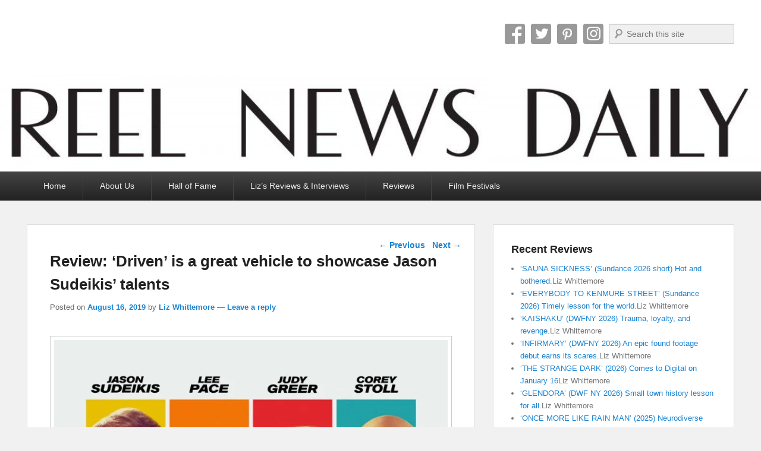

--- FILE ---
content_type: text/html; charset=UTF-8
request_url: https://reelnewsdaily.com/2019/08/16/review-driven-is-a-great-vehicle-to-showcase-jason-sudeikis-talents/
body_size: 30069
content:
<!DOCTYPE html>
<html lang="en-US" prefix="og: https://ogp.me/ns#">
<head>
<meta charset="UTF-8" />
<link rel="profile" href="http://gmpg.org/xfn/11" />
<link rel="pingback" href="https://reelnewsdaily.com/xmlrpc.php" />
<meta name="viewport" content="width=device-width, initial-scale=1.0">
<!-- Search Engine Optimization by Rank Math - https://rankmath.com/ -->
<title>Review: ‘Driven’ is a great vehicle to showcase Jason Sudeikis’ talents - Reel News Daily</title>
<meta name="description" content="When you think of Back To The Future, you cannot help but see one of the most iconic cars of all time in your mind is: The DeLorean. But does anyone know a"/>
<meta name="robots" content="follow, index, max-snippet:-1, max-video-preview:-1, max-image-preview:large"/>
<link rel="canonical" href="https://reelnewsdaily.com/2019/08/16/review-driven-is-a-great-vehicle-to-showcase-jason-sudeikis-talents/" />
<meta property="og:locale" content="en_US" />
<meta property="og:type" content="article" />
<meta property="og:title" content="Review: ‘Driven’ is a great vehicle to showcase Jason Sudeikis’ talents - Reel News Daily" />
<meta property="og:description" content="When you think of Back To The Future, you cannot help but see one of the most iconic cars of all time in your mind is: The DeLorean. But does anyone know a" />
<meta property="og:url" content="https://reelnewsdaily.com/2019/08/16/review-driven-is-a-great-vehicle-to-showcase-jason-sudeikis-talents/" />
<meta property="og:site_name" content="Reel News Daily" />
<meta property="article:publisher" content="http://www.facebook.com/reelnewsdaily" />
<meta property="article:author" content="https://www.facebook.com/elizabeth.whittemore.ferry" />
<meta property="article:tag" content="back to the future" />
<meta property="article:tag" content="corey stoll" />
<meta property="article:tag" content="driven" />
<meta property="article:tag" content="FilmFestival" />
<meta property="article:tag" content="Jason Sudeikis" />
<meta property="article:tag" content="john delorean" />
<meta property="article:tag" content="Judy Greer" />
<meta property="article:tag" content="Lee Pace" />
<meta property="article:tag" content="Tribeca Film Festival" />
<meta property="og:image" content="https://i0.wp.com/reelnewsdaily.com/wp-content/uploads/Annotation-2019-08-16-105812.png" />
<meta property="og:image:secure_url" content="https://i0.wp.com/reelnewsdaily.com/wp-content/uploads/Annotation-2019-08-16-105812.png" />
<meta property="og:image:width" content="673" />
<meta property="og:image:height" content="452" />
<meta property="og:image:alt" content="Review: ‘Driven’ is a great vehicle to showcase Jason Sudeikis’ talents" />
<meta property="og:image:type" content="image/png" />
<meta property="article:published_time" content="2019-08-16T12:00:12-04:00" />
<meta name="twitter:card" content="summary_large_image" />
<meta name="twitter:title" content="Review: ‘Driven’ is a great vehicle to showcase Jason Sudeikis’ talents - Reel News Daily" />
<meta name="twitter:description" content="When you think of Back To The Future, you cannot help but see one of the most iconic cars of all time in your mind is: The DeLorean. But does anyone know a" />
<meta name="twitter:image" content="https://i0.wp.com/reelnewsdaily.com/wp-content/uploads/Annotation-2019-08-16-105812.png" />
<meta name="twitter:label1" content="Written by" />
<meta name="twitter:data1" content="Liz Whittemore" />
<meta name="twitter:label2" content="Time to read" />
<meta name="twitter:data2" content="1 minute" />
<script type="application/ld+json" class="rank-math-schema">{"@context":"https://schema.org","@graph":[{"@type":"Organization","@id":"https://reelnewsdaily.com/#organization","name":"Reel News Daily","url":"https://reelnewsdaily.com","sameAs":["http://www.facebook.com/reelnewsdaily"],"email":"reelnewsdaily@gmail.com","logo":{"@type":"ImageObject","@id":"https://reelnewsdaily.com/#logo","url":"https://reelnewsdaily.com/wp-content/uploads/cropped-cropped-ReelNewsDaily_header800-1.png","contentUrl":"https://reelnewsdaily.com/wp-content/uploads/cropped-cropped-ReelNewsDaily_header800-1.png","caption":"Reel News Daily","inLanguage":"en-US","width":"800","height":"103"}},{"@type":"WebSite","@id":"https://reelnewsdaily.com/#website","url":"https://reelnewsdaily.com","name":"Reel News Daily","alternateName":"RND","publisher":{"@id":"https://reelnewsdaily.com/#organization"},"inLanguage":"en-US"},{"@type":"ImageObject","@id":"https://i0.wp.com/reelnewsdaily.com/wp-content/uploads/Annotation-2019-08-16-105812.png?fit=673%2C452&amp;ssl=1","url":"https://i0.wp.com/reelnewsdaily.com/wp-content/uploads/Annotation-2019-08-16-105812.png?fit=673%2C452&amp;ssl=1","width":"673","height":"452","inLanguage":"en-US"},{"@type":"BreadcrumbList","@id":"https://reelnewsdaily.com/2019/08/16/review-driven-is-a-great-vehicle-to-showcase-jason-sudeikis-talents/#breadcrumb","itemListElement":[{"@type":"ListItem","position":"1","item":{"@id":"https://reelnewsdaily.com","name":"Home"}},{"@type":"ListItem","position":"2","item":{"@id":"https://reelnewsdaily.com/2019/08/16/review-driven-is-a-great-vehicle-to-showcase-jason-sudeikis-talents/","name":"Review: \u2018Driven\u2019 is a great vehicle to showcase Jason Sudeikis\u2019 talents"}}]},{"@type":"WebPage","@id":"https://reelnewsdaily.com/2019/08/16/review-driven-is-a-great-vehicle-to-showcase-jason-sudeikis-talents/#webpage","url":"https://reelnewsdaily.com/2019/08/16/review-driven-is-a-great-vehicle-to-showcase-jason-sudeikis-talents/","name":"Review: \u2018Driven\u2019 is a great vehicle to showcase Jason Sudeikis\u2019 talents - Reel News Daily","datePublished":"2019-08-16T12:00:12-04:00","dateModified":"2019-08-16T12:00:12-04:00","isPartOf":{"@id":"https://reelnewsdaily.com/#website"},"primaryImageOfPage":{"@id":"https://i0.wp.com/reelnewsdaily.com/wp-content/uploads/Annotation-2019-08-16-105812.png?fit=673%2C452&amp;ssl=1"},"inLanguage":"en-US","breadcrumb":{"@id":"https://reelnewsdaily.com/2019/08/16/review-driven-is-a-great-vehicle-to-showcase-jason-sudeikis-talents/#breadcrumb"}},{"@type":"Person","@id":"https://reelnewsdaily.com/author/indiebizliz/","name":"Liz Whittemore","url":"https://reelnewsdaily.com/author/indiebizliz/","image":{"@type":"ImageObject","@id":"https://secure.gravatar.com/avatar/2f65464863ef2dc1489f482267e4d867e4dcf6bbfd086fe21ba230ac113ddc37?s=96&amp;d=mm&amp;r=g","url":"https://secure.gravatar.com/avatar/2f65464863ef2dc1489f482267e4d867e4dcf6bbfd086fe21ba230ac113ddc37?s=96&amp;d=mm&amp;r=g","caption":"Liz Whittemore","inLanguage":"en-US"},"worksFor":{"@id":"https://reelnewsdaily.com/#organization"}},{"@type":"BlogPosting","headline":"Review: \u2018Driven\u2019 is a great vehicle to showcase Jason Sudeikis\u2019 talents - Reel News Daily","datePublished":"2019-08-16T12:00:12-04:00","dateModified":"2019-08-16T12:00:12-04:00","author":{"@id":"https://reelnewsdaily.com/author/indiebizliz/","name":"Liz Whittemore"},"publisher":{"@id":"https://reelnewsdaily.com/#organization"},"description":"When you think of\u00a0Back To The Future, you cannot help but see one of the most iconic cars of all time in your mind is: The DeLorean. But does anyone know a","name":"Review: \u2018Driven\u2019 is a great vehicle to showcase Jason Sudeikis\u2019 talents - Reel News Daily","@id":"https://reelnewsdaily.com/2019/08/16/review-driven-is-a-great-vehicle-to-showcase-jason-sudeikis-talents/#richSnippet","isPartOf":{"@id":"https://reelnewsdaily.com/2019/08/16/review-driven-is-a-great-vehicle-to-showcase-jason-sudeikis-talents/#webpage"},"image":{"@id":"https://i0.wp.com/reelnewsdaily.com/wp-content/uploads/Annotation-2019-08-16-105812.png?fit=673%2C452&amp;ssl=1"},"inLanguage":"en-US","mainEntityOfPage":{"@id":"https://reelnewsdaily.com/2019/08/16/review-driven-is-a-great-vehicle-to-showcase-jason-sudeikis-talents/#webpage"}}]}</script>
<!-- /Rank Math WordPress SEO plugin -->

<link rel='dns-prefetch' href='//www.googletagmanager.com' />
<link rel='dns-prefetch' href='//stats.wp.com' />
<link rel='dns-prefetch' href='//v0.wordpress.com' />
<link rel='dns-prefetch' href='//jetpack.wordpress.com' />
<link rel='dns-prefetch' href='//s0.wp.com' />
<link rel='dns-prefetch' href='//public-api.wordpress.com' />
<link rel='dns-prefetch' href='//0.gravatar.com' />
<link rel='dns-prefetch' href='//1.gravatar.com' />
<link rel='dns-prefetch' href='//2.gravatar.com' />
<link rel='dns-prefetch' href='//widgets.wp.com' />
<link rel='dns-prefetch' href='//pagead2.googlesyndication.com' />
<link rel='preconnect' href='//i0.wp.com' />
<link rel='preconnect' href='//c0.wp.com' />
<link rel="alternate" type="application/rss+xml" title="Reel News Daily &raquo; Feed" href="https://reelnewsdaily.com/feed/" />
<link rel="alternate" type="application/rss+xml" title="Reel News Daily &raquo; Comments Feed" href="https://reelnewsdaily.com/comments/feed/" />
<link rel="alternate" type="application/rss+xml" title="Reel News Daily &raquo; Review: ‘Driven’ is a great vehicle to showcase Jason Sudeikis’ talents Comments Feed" href="https://reelnewsdaily.com/2019/08/16/review-driven-is-a-great-vehicle-to-showcase-jason-sudeikis-talents/feed/" />
<link rel="alternate" title="oEmbed (JSON)" type="application/json+oembed" href="https://reelnewsdaily.com/wp-json/oembed/1.0/embed?url=https%3A%2F%2Freelnewsdaily.com%2F2019%2F08%2F16%2Freview-driven-is-a-great-vehicle-to-showcase-jason-sudeikis-talents%2F" />
<link rel="alternate" title="oEmbed (XML)" type="text/xml+oembed" href="https://reelnewsdaily.com/wp-json/oembed/1.0/embed?url=https%3A%2F%2Freelnewsdaily.com%2F2019%2F08%2F16%2Freview-driven-is-a-great-vehicle-to-showcase-jason-sudeikis-talents%2F&#038;format=xml" />
<style id='wp-img-auto-sizes-contain-inline-css' type='text/css'>
img:is([sizes=auto i],[sizes^="auto," i]){contain-intrinsic-size:3000px 1500px}
/*# sourceURL=wp-img-auto-sizes-contain-inline-css */
</style>
<link rel='stylesheet' id='jetpack_related-posts-css' href='https://c0.wp.com/p/jetpack/15.4/modules/related-posts/related-posts.css' type='text/css' media='all' />
<link rel='stylesheet' id='sbi_styles-css' href='https://reelnewsdaily.com/wp-content/plugins/instagram-feed/css/sbi-styles.min.css?ver=6.10.0' type='text/css' media='all' />
<style id='wp-emoji-styles-inline-css' type='text/css'>

	img.wp-smiley, img.emoji {
		display: inline !important;
		border: none !important;
		box-shadow: none !important;
		height: 1em !important;
		width: 1em !important;
		margin: 0 0.07em !important;
		vertical-align: -0.1em !important;
		background: none !important;
		padding: 0 !important;
	}
/*# sourceURL=wp-emoji-styles-inline-css */
</style>
<style id='wp-block-library-inline-css' type='text/css'>
:root{--wp-block-synced-color:#7a00df;--wp-block-synced-color--rgb:122,0,223;--wp-bound-block-color:var(--wp-block-synced-color);--wp-editor-canvas-background:#ddd;--wp-admin-theme-color:#007cba;--wp-admin-theme-color--rgb:0,124,186;--wp-admin-theme-color-darker-10:#006ba1;--wp-admin-theme-color-darker-10--rgb:0,107,160.5;--wp-admin-theme-color-darker-20:#005a87;--wp-admin-theme-color-darker-20--rgb:0,90,135;--wp-admin-border-width-focus:2px}@media (min-resolution:192dpi){:root{--wp-admin-border-width-focus:1.5px}}.wp-element-button{cursor:pointer}:root .has-very-light-gray-background-color{background-color:#eee}:root .has-very-dark-gray-background-color{background-color:#313131}:root .has-very-light-gray-color{color:#eee}:root .has-very-dark-gray-color{color:#313131}:root .has-vivid-green-cyan-to-vivid-cyan-blue-gradient-background{background:linear-gradient(135deg,#00d084,#0693e3)}:root .has-purple-crush-gradient-background{background:linear-gradient(135deg,#34e2e4,#4721fb 50%,#ab1dfe)}:root .has-hazy-dawn-gradient-background{background:linear-gradient(135deg,#faaca8,#dad0ec)}:root .has-subdued-olive-gradient-background{background:linear-gradient(135deg,#fafae1,#67a671)}:root .has-atomic-cream-gradient-background{background:linear-gradient(135deg,#fdd79a,#004a59)}:root .has-nightshade-gradient-background{background:linear-gradient(135deg,#330968,#31cdcf)}:root .has-midnight-gradient-background{background:linear-gradient(135deg,#020381,#2874fc)}:root{--wp--preset--font-size--normal:16px;--wp--preset--font-size--huge:42px}.has-regular-font-size{font-size:1em}.has-larger-font-size{font-size:2.625em}.has-normal-font-size{font-size:var(--wp--preset--font-size--normal)}.has-huge-font-size{font-size:var(--wp--preset--font-size--huge)}.has-text-align-center{text-align:center}.has-text-align-left{text-align:left}.has-text-align-right{text-align:right}.has-fit-text{white-space:nowrap!important}#end-resizable-editor-section{display:none}.aligncenter{clear:both}.items-justified-left{justify-content:flex-start}.items-justified-center{justify-content:center}.items-justified-right{justify-content:flex-end}.items-justified-space-between{justify-content:space-between}.screen-reader-text{border:0;clip-path:inset(50%);height:1px;margin:-1px;overflow:hidden;padding:0;position:absolute;width:1px;word-wrap:normal!important}.screen-reader-text:focus{background-color:#ddd;clip-path:none;color:#444;display:block;font-size:1em;height:auto;left:5px;line-height:normal;padding:15px 23px 14px;text-decoration:none;top:5px;width:auto;z-index:100000}html :where(.has-border-color){border-style:solid}html :where([style*=border-top-color]){border-top-style:solid}html :where([style*=border-right-color]){border-right-style:solid}html :where([style*=border-bottom-color]){border-bottom-style:solid}html :where([style*=border-left-color]){border-left-style:solid}html :where([style*=border-width]){border-style:solid}html :where([style*=border-top-width]){border-top-style:solid}html :where([style*=border-right-width]){border-right-style:solid}html :where([style*=border-bottom-width]){border-bottom-style:solid}html :where([style*=border-left-width]){border-left-style:solid}html :where(img[class*=wp-image-]){height:auto;max-width:100%}:where(figure){margin:0 0 1em}html :where(.is-position-sticky){--wp-admin--admin-bar--position-offset:var(--wp-admin--admin-bar--height,0px)}@media screen and (max-width:600px){html :where(.is-position-sticky){--wp-admin--admin-bar--position-offset:0px}}

/*# sourceURL=wp-block-library-inline-css */
</style><style id='global-styles-inline-css' type='text/css'>
:root{--wp--preset--aspect-ratio--square: 1;--wp--preset--aspect-ratio--4-3: 4/3;--wp--preset--aspect-ratio--3-4: 3/4;--wp--preset--aspect-ratio--3-2: 3/2;--wp--preset--aspect-ratio--2-3: 2/3;--wp--preset--aspect-ratio--16-9: 16/9;--wp--preset--aspect-ratio--9-16: 9/16;--wp--preset--color--black: #000000;--wp--preset--color--cyan-bluish-gray: #abb8c3;--wp--preset--color--white: #ffffff;--wp--preset--color--pale-pink: #f78da7;--wp--preset--color--vivid-red: #cf2e2e;--wp--preset--color--luminous-vivid-orange: #ff6900;--wp--preset--color--luminous-vivid-amber: #fcb900;--wp--preset--color--light-green-cyan: #7bdcb5;--wp--preset--color--vivid-green-cyan: #00d084;--wp--preset--color--pale-cyan-blue: #8ed1fc;--wp--preset--color--vivid-cyan-blue: #0693e3;--wp--preset--color--vivid-purple: #9b51e0;--wp--preset--gradient--vivid-cyan-blue-to-vivid-purple: linear-gradient(135deg,rgb(6,147,227) 0%,rgb(155,81,224) 100%);--wp--preset--gradient--light-green-cyan-to-vivid-green-cyan: linear-gradient(135deg,rgb(122,220,180) 0%,rgb(0,208,130) 100%);--wp--preset--gradient--luminous-vivid-amber-to-luminous-vivid-orange: linear-gradient(135deg,rgb(252,185,0) 0%,rgb(255,105,0) 100%);--wp--preset--gradient--luminous-vivid-orange-to-vivid-red: linear-gradient(135deg,rgb(255,105,0) 0%,rgb(207,46,46) 100%);--wp--preset--gradient--very-light-gray-to-cyan-bluish-gray: linear-gradient(135deg,rgb(238,238,238) 0%,rgb(169,184,195) 100%);--wp--preset--gradient--cool-to-warm-spectrum: linear-gradient(135deg,rgb(74,234,220) 0%,rgb(151,120,209) 20%,rgb(207,42,186) 40%,rgb(238,44,130) 60%,rgb(251,105,98) 80%,rgb(254,248,76) 100%);--wp--preset--gradient--blush-light-purple: linear-gradient(135deg,rgb(255,206,236) 0%,rgb(152,150,240) 100%);--wp--preset--gradient--blush-bordeaux: linear-gradient(135deg,rgb(254,205,165) 0%,rgb(254,45,45) 50%,rgb(107,0,62) 100%);--wp--preset--gradient--luminous-dusk: linear-gradient(135deg,rgb(255,203,112) 0%,rgb(199,81,192) 50%,rgb(65,88,208) 100%);--wp--preset--gradient--pale-ocean: linear-gradient(135deg,rgb(255,245,203) 0%,rgb(182,227,212) 50%,rgb(51,167,181) 100%);--wp--preset--gradient--electric-grass: linear-gradient(135deg,rgb(202,248,128) 0%,rgb(113,206,126) 100%);--wp--preset--gradient--midnight: linear-gradient(135deg,rgb(2,3,129) 0%,rgb(40,116,252) 100%);--wp--preset--font-size--small: 13px;--wp--preset--font-size--medium: 20px;--wp--preset--font-size--large: 28px;--wp--preset--font-size--x-large: 42px;--wp--preset--font-size--normal: 16px;--wp--preset--font-size--huge: 36px;--wp--preset--spacing--20: 0.44rem;--wp--preset--spacing--30: 0.67rem;--wp--preset--spacing--40: 1rem;--wp--preset--spacing--50: 1.5rem;--wp--preset--spacing--60: 2.25rem;--wp--preset--spacing--70: 3.38rem;--wp--preset--spacing--80: 5.06rem;--wp--preset--shadow--natural: 6px 6px 9px rgba(0, 0, 0, 0.2);--wp--preset--shadow--deep: 12px 12px 50px rgba(0, 0, 0, 0.4);--wp--preset--shadow--sharp: 6px 6px 0px rgba(0, 0, 0, 0.2);--wp--preset--shadow--outlined: 6px 6px 0px -3px rgb(255, 255, 255), 6px 6px rgb(0, 0, 0);--wp--preset--shadow--crisp: 6px 6px 0px rgb(0, 0, 0);}:where(.is-layout-flex){gap: 0.5em;}:where(.is-layout-grid){gap: 0.5em;}body .is-layout-flex{display: flex;}.is-layout-flex{flex-wrap: wrap;align-items: center;}.is-layout-flex > :is(*, div){margin: 0;}body .is-layout-grid{display: grid;}.is-layout-grid > :is(*, div){margin: 0;}:where(.wp-block-columns.is-layout-flex){gap: 2em;}:where(.wp-block-columns.is-layout-grid){gap: 2em;}:where(.wp-block-post-template.is-layout-flex){gap: 1.25em;}:where(.wp-block-post-template.is-layout-grid){gap: 1.25em;}.has-black-color{color: var(--wp--preset--color--black) !important;}.has-cyan-bluish-gray-color{color: var(--wp--preset--color--cyan-bluish-gray) !important;}.has-white-color{color: var(--wp--preset--color--white) !important;}.has-pale-pink-color{color: var(--wp--preset--color--pale-pink) !important;}.has-vivid-red-color{color: var(--wp--preset--color--vivid-red) !important;}.has-luminous-vivid-orange-color{color: var(--wp--preset--color--luminous-vivid-orange) !important;}.has-luminous-vivid-amber-color{color: var(--wp--preset--color--luminous-vivid-amber) !important;}.has-light-green-cyan-color{color: var(--wp--preset--color--light-green-cyan) !important;}.has-vivid-green-cyan-color{color: var(--wp--preset--color--vivid-green-cyan) !important;}.has-pale-cyan-blue-color{color: var(--wp--preset--color--pale-cyan-blue) !important;}.has-vivid-cyan-blue-color{color: var(--wp--preset--color--vivid-cyan-blue) !important;}.has-vivid-purple-color{color: var(--wp--preset--color--vivid-purple) !important;}.has-black-background-color{background-color: var(--wp--preset--color--black) !important;}.has-cyan-bluish-gray-background-color{background-color: var(--wp--preset--color--cyan-bluish-gray) !important;}.has-white-background-color{background-color: var(--wp--preset--color--white) !important;}.has-pale-pink-background-color{background-color: var(--wp--preset--color--pale-pink) !important;}.has-vivid-red-background-color{background-color: var(--wp--preset--color--vivid-red) !important;}.has-luminous-vivid-orange-background-color{background-color: var(--wp--preset--color--luminous-vivid-orange) !important;}.has-luminous-vivid-amber-background-color{background-color: var(--wp--preset--color--luminous-vivid-amber) !important;}.has-light-green-cyan-background-color{background-color: var(--wp--preset--color--light-green-cyan) !important;}.has-vivid-green-cyan-background-color{background-color: var(--wp--preset--color--vivid-green-cyan) !important;}.has-pale-cyan-blue-background-color{background-color: var(--wp--preset--color--pale-cyan-blue) !important;}.has-vivid-cyan-blue-background-color{background-color: var(--wp--preset--color--vivid-cyan-blue) !important;}.has-vivid-purple-background-color{background-color: var(--wp--preset--color--vivid-purple) !important;}.has-black-border-color{border-color: var(--wp--preset--color--black) !important;}.has-cyan-bluish-gray-border-color{border-color: var(--wp--preset--color--cyan-bluish-gray) !important;}.has-white-border-color{border-color: var(--wp--preset--color--white) !important;}.has-pale-pink-border-color{border-color: var(--wp--preset--color--pale-pink) !important;}.has-vivid-red-border-color{border-color: var(--wp--preset--color--vivid-red) !important;}.has-luminous-vivid-orange-border-color{border-color: var(--wp--preset--color--luminous-vivid-orange) !important;}.has-luminous-vivid-amber-border-color{border-color: var(--wp--preset--color--luminous-vivid-amber) !important;}.has-light-green-cyan-border-color{border-color: var(--wp--preset--color--light-green-cyan) !important;}.has-vivid-green-cyan-border-color{border-color: var(--wp--preset--color--vivid-green-cyan) !important;}.has-pale-cyan-blue-border-color{border-color: var(--wp--preset--color--pale-cyan-blue) !important;}.has-vivid-cyan-blue-border-color{border-color: var(--wp--preset--color--vivid-cyan-blue) !important;}.has-vivid-purple-border-color{border-color: var(--wp--preset--color--vivid-purple) !important;}.has-vivid-cyan-blue-to-vivid-purple-gradient-background{background: var(--wp--preset--gradient--vivid-cyan-blue-to-vivid-purple) !important;}.has-light-green-cyan-to-vivid-green-cyan-gradient-background{background: var(--wp--preset--gradient--light-green-cyan-to-vivid-green-cyan) !important;}.has-luminous-vivid-amber-to-luminous-vivid-orange-gradient-background{background: var(--wp--preset--gradient--luminous-vivid-amber-to-luminous-vivid-orange) !important;}.has-luminous-vivid-orange-to-vivid-red-gradient-background{background: var(--wp--preset--gradient--luminous-vivid-orange-to-vivid-red) !important;}.has-very-light-gray-to-cyan-bluish-gray-gradient-background{background: var(--wp--preset--gradient--very-light-gray-to-cyan-bluish-gray) !important;}.has-cool-to-warm-spectrum-gradient-background{background: var(--wp--preset--gradient--cool-to-warm-spectrum) !important;}.has-blush-light-purple-gradient-background{background: var(--wp--preset--gradient--blush-light-purple) !important;}.has-blush-bordeaux-gradient-background{background: var(--wp--preset--gradient--blush-bordeaux) !important;}.has-luminous-dusk-gradient-background{background: var(--wp--preset--gradient--luminous-dusk) !important;}.has-pale-ocean-gradient-background{background: var(--wp--preset--gradient--pale-ocean) !important;}.has-electric-grass-gradient-background{background: var(--wp--preset--gradient--electric-grass) !important;}.has-midnight-gradient-background{background: var(--wp--preset--gradient--midnight) !important;}.has-small-font-size{font-size: var(--wp--preset--font-size--small) !important;}.has-medium-font-size{font-size: var(--wp--preset--font-size--medium) !important;}.has-large-font-size{font-size: var(--wp--preset--font-size--large) !important;}.has-x-large-font-size{font-size: var(--wp--preset--font-size--x-large) !important;}
/*# sourceURL=global-styles-inline-css */
</style>

<style id='classic-theme-styles-inline-css' type='text/css'>
/*! This file is auto-generated */
.wp-block-button__link{color:#fff;background-color:#32373c;border-radius:9999px;box-shadow:none;text-decoration:none;padding:calc(.667em + 2px) calc(1.333em + 2px);font-size:1.125em}.wp-block-file__button{background:#32373c;color:#fff;text-decoration:none}
/*# sourceURL=/wp-includes/css/classic-themes.min.css */
</style>
<link rel='stylesheet' id='ez-toc-css' href='https://reelnewsdaily.com/wp-content/plugins/easy-table-of-contents/assets/css/screen.min.css?ver=2.0.80' type='text/css' media='all' />
<style id='ez-toc-inline-css' type='text/css'>
div#ez-toc-container .ez-toc-title {font-size: 120%;}div#ez-toc-container .ez-toc-title {font-weight: 500;}div#ez-toc-container ul li , div#ez-toc-container ul li a {font-size: 95%;}div#ez-toc-container ul li , div#ez-toc-container ul li a {font-weight: 500;}div#ez-toc-container nav ul ul li {font-size: 90%;}.ez-toc-box-title {font-weight: bold; margin-bottom: 10px; text-align: center; text-transform: uppercase; letter-spacing: 1px; color: #666; padding-bottom: 5px;position:absolute;top:-4%;left:5%;background-color: inherit;transition: top 0.3s ease;}.ez-toc-box-title.toc-closed {top:-25%;}
.ez-toc-container-direction {direction: ltr;}.ez-toc-counter ul{counter-reset: item ;}.ez-toc-counter nav ul li a::before {content: counters(item, '.', decimal) '. ';display: inline-block;counter-increment: item;flex-grow: 0;flex-shrink: 0;margin-right: .2em; float: left; }.ez-toc-widget-direction {direction: ltr;}.ez-toc-widget-container ul{counter-reset: item ;}.ez-toc-widget-container nav ul li a::before {content: counters(item, '.', decimal) '. ';display: inline-block;counter-increment: item;flex-grow: 0;flex-shrink: 0;margin-right: .2em; float: left; }
/*# sourceURL=ez-toc-inline-css */
</style>
<link rel='stylesheet' id='jetpack_likes-css' href='https://c0.wp.com/p/jetpack/15.4/modules/likes/style.css' type='text/css' media='all' />
<link rel='stylesheet' id='catch-evolution-style-css' href='https://reelnewsdaily.com/wp-content/themes/catch-evolution/style.css?ver=20251211-04442' type='text/css' media='all' />
<link rel='stylesheet' id='catch-evolution-block-style-css' href='https://reelnewsdaily.com/wp-content/themes/catch-evolution/css/blocks.css?ver=1.0' type='text/css' media='all' />
<link rel='stylesheet' id='genericons-css' href='https://c0.wp.com/p/jetpack/15.4/_inc/genericons/genericons/genericons.css' type='text/css' media='all' />
<link rel='stylesheet' id='catchevolution-responsive-css' href='https://reelnewsdaily.com/wp-content/themes/catch-evolution/css/responsive.css?ver=6.9' type='text/css' media='all' />
<link rel='stylesheet' id='jetpack-subscriptions-css' href='https://c0.wp.com/p/jetpack/15.4/_inc/build/subscriptions/subscriptions.min.css' type='text/css' media='all' />
<style id='jetpack_facebook_likebox-inline-css' type='text/css'>
.widget_facebook_likebox {
	overflow: hidden;
}

/*# sourceURL=https://reelnewsdaily.com/wp-content/plugins/jetpack/modules/widgets/facebook-likebox/style.css */
</style>
<link rel='stylesheet' id='video-js-css' href='https://reelnewsdaily.com/wp-content/plugins/video-embed-thumbnail-generator/video-js/video-js.min.css?ver=7.11.4' type='text/css' media='all' />
<link rel='stylesheet' id='video-js-kg-skin-css' href='https://reelnewsdaily.com/wp-content/plugins/video-embed-thumbnail-generator/video-js/kg-video-js-skin.css?ver=4.10.5' type='text/css' media='all' />
<link rel='stylesheet' id='kgvid_video_styles-css' href='https://reelnewsdaily.com/wp-content/plugins/video-embed-thumbnail-generator/src/public/css/videopack-styles.css?ver=4.10.5' type='text/css' media='all' />
<link rel='stylesheet' id='sharedaddy-css' href='https://c0.wp.com/p/jetpack/15.4/modules/sharedaddy/sharing.css' type='text/css' media='all' />
<link rel='stylesheet' id='social-logos-css' href='https://c0.wp.com/p/jetpack/15.4/_inc/social-logos/social-logos.min.css' type='text/css' media='all' />
<script type="text/javascript" id="jetpack_related-posts-js-extra">
/* <![CDATA[ */
var related_posts_js_options = {"post_heading":"h4"};
//# sourceURL=jetpack_related-posts-js-extra
/* ]]> */
</script>
<script type="text/javascript" src="https://c0.wp.com/p/jetpack/15.4/_inc/build/related-posts/related-posts.min.js" id="jetpack_related-posts-js"></script>
<script type="text/javascript" src="https://c0.wp.com/c/6.9/wp-includes/js/jquery/jquery.min.js" id="jquery-core-js"></script>
<script type="text/javascript" src="https://c0.wp.com/c/6.9/wp-includes/js/jquery/jquery-migrate.min.js" id="jquery-migrate-js"></script>
<script type="text/javascript" id="catchevolution-menu-js-extra">
/* <![CDATA[ */
var screenReaderText = {"expand":"expand child menu","collapse":"collapse child menu"};
//# sourceURL=catchevolution-menu-js-extra
/* ]]> */
</script>
<script type="text/javascript" src="https://reelnewsdaily.com/wp-content/themes/catch-evolution/js/catchevolution-menu.min.js?ver=20171025" id="catchevolution-menu-js"></script>

<!-- Google tag (gtag.js) snippet added by Site Kit -->
<!-- Google Analytics snippet added by Site Kit -->
<script type="text/javascript" src="https://www.googletagmanager.com/gtag/js?id=GT-M3V5KZQ" id="google_gtagjs-js" async></script>
<script type="text/javascript" id="google_gtagjs-js-after">
/* <![CDATA[ */
window.dataLayer = window.dataLayer || [];function gtag(){dataLayer.push(arguments);}
gtag("set","linker",{"domains":["reelnewsdaily.com"]});
gtag("js", new Date());
gtag("set", "developer_id.dZTNiMT", true);
gtag("config", "GT-M3V5KZQ");
 window._googlesitekit = window._googlesitekit || {}; window._googlesitekit.throttledEvents = []; window._googlesitekit.gtagEvent = (name, data) => { var key = JSON.stringify( { name, data } ); if ( !! window._googlesitekit.throttledEvents[ key ] ) { return; } window._googlesitekit.throttledEvents[ key ] = true; setTimeout( () => { delete window._googlesitekit.throttledEvents[ key ]; }, 5 ); gtag( "event", name, { ...data, event_source: "site-kit" } ); }; 
//# sourceURL=google_gtagjs-js-after
/* ]]> */
</script>
<link rel="https://api.w.org/" href="https://reelnewsdaily.com/wp-json/" /><link rel="alternate" title="JSON" type="application/json" href="https://reelnewsdaily.com/wp-json/wp/v2/posts/24119" /><link rel="EditURI" type="application/rsd+xml" title="RSD" href="https://reelnewsdaily.com/xmlrpc.php?rsd" />
<meta name="generator" content="WordPress 6.9" />
<link rel='shortlink' href='https://wp.me/p4Hi5M-6h1' />
<meta name="cdp-version" content="1.5.0" /><meta name="generator" content="Site Kit by Google 1.170.0" />	<style>img#wpstats{display:none}</style>
		<!-- refreshing cache -->
<!-- Google AdSense meta tags added by Site Kit -->
<meta name="google-adsense-platform-account" content="ca-host-pub-2644536267352236">
<meta name="google-adsense-platform-domain" content="sitekit.withgoogle.com">
<!-- End Google AdSense meta tags added by Site Kit -->
	<style type="text/css">
			#site-details {
			position: absolute !important;
			clip: rect(1px 1px 1px 1px); /* IE6, IE7 */
			clip: rect(1px, 1px, 1px, 1px);
		}
		</style>
	
<!-- Google Tag Manager snippet added by Site Kit -->
<script type="text/javascript">
/* <![CDATA[ */

			( function( w, d, s, l, i ) {
				w[l] = w[l] || [];
				w[l].push( {'gtm.start': new Date().getTime(), event: 'gtm.js'} );
				var f = d.getElementsByTagName( s )[0],
					j = d.createElement( s ), dl = l != 'dataLayer' ? '&l=' + l : '';
				j.async = true;
				j.src = 'https://www.googletagmanager.com/gtm.js?id=' + i + dl;
				f.parentNode.insertBefore( j, f );
			} )( window, document, 'script', 'dataLayer', 'GTM-5GVBHL' );
			
/* ]]> */
</script>

<!-- End Google Tag Manager snippet added by Site Kit -->

<!-- Google AdSense snippet added by Site Kit -->
<script type="text/javascript" async="async" src="https://pagead2.googlesyndication.com/pagead/js/adsbygoogle.js?client=ca-pub-6241200929006609&amp;host=ca-host-pub-2644536267352236" crossorigin="anonymous"></script>

<!-- End Google AdSense snippet added by Site Kit -->
		<style type="text/css" id="wp-custom-css">
			/*
Welcome to Custom CSS!
[smoothrecent]
To learn how this works, see http://wp.me/PEmnE-Bt
*/		</style>
		<link rel='stylesheet' id='jetpack-swiper-library-css' href='https://c0.wp.com/p/jetpack/15.4/_inc/blocks/swiper.css' type='text/css' media='all' />
<link rel='stylesheet' id='jetpack-carousel-css' href='https://c0.wp.com/p/jetpack/15.4/modules/carousel/jetpack-carousel.css' type='text/css' media='all' />
<link rel='stylesheet' id='tiled-gallery-css' href='https://c0.wp.com/p/jetpack/15.4/modules/tiled-gallery/tiled-gallery/tiled-gallery.css' type='text/css' media='all' />
</head>

<body class="wp-singular post-template-default single single-post postid-24119 single-format-standard wp-embed-responsive wp-theme-catch-evolution right-sidebar">

		<!-- Google Tag Manager (noscript) snippet added by Site Kit -->
		<noscript>
			<iframe src="https://www.googletagmanager.com/ns.html?id=GTM-5GVBHL" height="0" width="0" style="display:none;visibility:hidden"></iframe>
		</noscript>
		<!-- End Google Tag Manager (noscript) snippet added by Site Kit -->
		

<div id="page" class="hfeed site">

	
    
	<header id="branding" role="banner">
    	
    	<div id="header-content" class="clearfix">

        	<div class="wrapper">
				<div id="logo-wrap" class="clearfix">			<div id="site-details" class="clear">
												<p id="site-title"><a href="https://reelnewsdaily.com/" title="Reel News Daily" rel="home">Reel News Daily</a></p>
												</div>
		<!-- refreshing transient cache --></div><!-- #logo-wrap -->
<div id="sidebar-header-right" class="widget-area sidebar-top clearfix">
	<aside id="widget_catchevolution_social_search_widget-3" class="widget widget_widget_catchevolution_social_search_widget">
		<div class="social-profile"><ul><li class="facebook"><a href="http://www.facebook.com/reelnewsdaily" title="Facebook" target="_blank">Facebook</a></li><li class="twitter"><a href="http://www.twitter.com/reelnewsdaily" title="Twitter" target="_blank">Twitter</a></li><li class="pinterest"><a href="http://www.pinterest.com/reelnewsdaily" title="Pinterest" target="_blank">Pinterest</a></li><li class="instagram"><a href="http://www.instagram.com/reelnewsdaily" title="Instagram" target="_blank">Instagram</a></li><li class="social-search">	<form method="get" id="searchform" action="https://reelnewsdaily.com/">
		<label for="s" class="assistive-text">Search</label>
		<input type="text" class="field" name="s" id="s" placeholder="Search this site" />
		<input type="submit" class="submit" name="submit" id="searchsubmit" value="Search" />
	</form>
</li>
		</ul></div></aside></div> <!-- #sidebar-top -->
            </div><!-- .wrapper -->

      	</div><!-- #header-content -->

    			<div id="header-image">
			<img src="https://reelnewsdaily.com/wp-content/uploads/cropped-ReelNewsDaily_header1600-1.jpg" alt="" />
		</div>
	
	</header><!-- #branding -->

        
        <div id="header-menu">

                            <div id="access" class="menu-access-wrap clearfix">
                    <div id="mobile-primary-menu" class="mobile-menu-anchor primary-menu">
                        <button id="menu-toggle-primary" class="genericon genericon-menu">
                            <span class="mobile-menu-text">Menu</span>
                        </button>
                    </div><!-- #mobile-primary-menu -->

                    <div id="site-header-menu-primary" class="site-menu">
                        <nav id="access-primary-menu" class="main-navigation" role="navigation" aria-label="Primary Menu">
                            <h3 class="screen-reader-text">Primary menu</h3>
                            <div class="menu-header-container wrapper"><ul class="menu"><li id="menu-item-168" class="menu-item menu-item-type-custom menu-item-object-custom menu-item-home menu-item-168"><a href="http://reelnewsdaily.com/">Home</a></li>
<li id="menu-item-203" class="menu-item menu-item-type-post_type menu-item-object-page menu-item-203"><a href="https://reelnewsdaily.com/about-us/">About Us</a></li>
<li id="menu-item-26086" class="menu-item menu-item-type-post_type menu-item-object-page menu-item-26086"><a href="https://reelnewsdaily.com/hall-of-fame/">Hall of Fame</a></li>
<li id="menu-item-25148" class="menu-item menu-item-type-post_type menu-item-object-page menu-item-25148"><a href="https://reelnewsdaily.com/lizs-reviews-interviews/">Liz’s Reviews &#038; Interviews</a></li>
<li id="menu-item-166" class="menu-item menu-item-type-taxonomy menu-item-object-category menu-item-166"><a href="https://reelnewsdaily.com/category/reviews/">Reviews</a></li>
<li id="menu-item-24278" class="menu-item menu-item-type-taxonomy menu-item-object-category menu-item-has-children menu-item-24278"><a href="https://reelnewsdaily.com/category/film-festival/">Film Festivals</a>
<ul class="sub-menu">
	<li id="menu-item-24280" class="menu-item menu-item-type-taxonomy menu-item-object-category menu-item-24280"><a href="https://reelnewsdaily.com/category/film-festival/tribeca-film-festival/">Tribeca Film Festival</a></li>
	<li id="menu-item-25149" class="menu-item menu-item-type-taxonomy menu-item-object-category menu-item-25149"><a href="https://reelnewsdaily.com/category/film-festival/sxsw-film-festival/">SXSW Film Festival</a></li>
	<li id="menu-item-24279" class="menu-item menu-item-type-taxonomy menu-item-object-category menu-item-24279"><a href="https://reelnewsdaily.com/category/film-festival/new-york-film-festival/">New York Film Festival</a></li>
	<li id="menu-item-24281" class="menu-item menu-item-type-taxonomy menu-item-object-category menu-item-24281"><a href="https://reelnewsdaily.com/category/film-festival/fantasia-international-film-festival/">Fantasia International Film Festival</a></li>
</ul>
</li>
</ul></div>                        </nav><!-- #access-primary-menu -->
                    </div><!-- #site-header-menu-primary -->
                </div><!-- #access -->
            
            
        </div><!-- #header-menu -->
    
	
	<div id="main" class="clearfix">
    	<div class="wrapper">

 			
            <div class="content-sidebar-wrap">

				
                <div id="primary">

                    
                    <div id="content" role="main">
                        
				
					<nav id="nav-single">
						<h3 class="assistive-text">Post navigation</h3>
						<span class="nav-previous"><a href="https://reelnewsdaily.com/2019/08/16/review-for-them-that-follow-its-devotion-until-death/" rel="prev"><span class="meta-nav">&larr;</span> Previous</a></span>
						<span class="nav-next"><a href="https://reelnewsdaily.com/2019/08/17/review-scary-movies-xiis-opening-night-film-villains-is-terrifyingly-good/" rel="next">Next <span class="meta-nav">&rarr;</span></a></span>
					</nav><!-- #nav-single -->

					
<article id="post-24119" class="post-24119 post type-post status-publish format-standard has-post-thumbnail hentry tag-back-to-the-future tag-corey-stoll tag-driven tag-filmfestival tag-jason-sudeikis tag-john-delorean tag-judy-greer tag-lee-pace tag-tribeca-film-festival">
	<header class="entry-header">
		<h1 class="entry-title">Review: ‘Driven’ is a great vehicle to showcase Jason Sudeikis’ talents</h1>

		            <div class="entry-meta">
                <span class="sep">Posted on </span><a href="https://reelnewsdaily.com/2019/08/16/review-driven-is-a-great-vehicle-to-showcase-jason-sudeikis-talents/" title="12:00 pm" rel="bookmark"><time class="entry-date updated" datetime="2019-08-16T12:00:12-04:00" pubdate>August 16, 2019</time></a><span class="by-author"> <span class="sep"> by </span> <span class="author vcard"><a class="url fn n" href="https://reelnewsdaily.com/author/indiebizliz/" title="View all posts by Liz Whittemore" rel="author">Liz Whittemore</a></span></span>                                    <span class="sep"> &mdash; </span>
                    <span class="comments-link">
                        <a href="https://reelnewsdaily.com/2019/08/16/review-driven-is-a-great-vehicle-to-showcase-jason-sudeikis-talents/#respond">Leave a reply</a>                    </span>
                            </div><!-- .entry-meta -->
			</header><!-- .entry-header -->

	<div class="entry-content">
		<p><img data-recalc-dims="1" fetchpriority="high" decoding="async" data-attachment-id="24121" data-permalink="https://reelnewsdaily.com/2019/08/16/review-driven-is-a-great-vehicle-to-showcase-jason-sudeikis-talents/driven_keyart_final/" data-orig-file="https://i0.wp.com/reelnewsdaily.com/wp-content/uploads/Driven_Keyart_Final.jpg?fit=791%2C1200&amp;ssl=1" data-orig-size="791,1200" data-comments-opened="1" data-image-meta="{&quot;aperture&quot;:&quot;0&quot;,&quot;credit&quot;:&quot;&quot;,&quot;camera&quot;:&quot;&quot;,&quot;caption&quot;:&quot;&quot;,&quot;created_timestamp&quot;:&quot;0&quot;,&quot;copyright&quot;:&quot;&quot;,&quot;focal_length&quot;:&quot;0&quot;,&quot;iso&quot;:&quot;0&quot;,&quot;shutter_speed&quot;:&quot;0&quot;,&quot;title&quot;:&quot;&quot;,&quot;orientation&quot;:&quot;0&quot;}" data-image-title="Driven_Keyart_Final" data-image-description="" data-image-caption="" data-medium-file="https://i0.wp.com/reelnewsdaily.com/wp-content/uploads/Driven_Keyart_Final.jpg?fit=198%2C300&amp;ssl=1" data-large-file="https://i0.wp.com/reelnewsdaily.com/wp-content/uploads/Driven_Keyart_Final.jpg?fit=678%2C1029&amp;ssl=1" class="aligncenter wp-image-24121 size-full" src="https://i0.wp.com/reelnewsdaily.com/wp-content/uploads/Driven_Keyart_Final.jpg?resize=678%2C1029" alt="" width="678" height="1029" srcset="https://i0.wp.com/reelnewsdaily.com/wp-content/uploads/Driven_Keyart_Final.jpg?w=791&amp;ssl=1 791w, https://i0.wp.com/reelnewsdaily.com/wp-content/uploads/Driven_Keyart_Final.jpg?resize=99%2C150&amp;ssl=1 99w, https://i0.wp.com/reelnewsdaily.com/wp-content/uploads/Driven_Keyart_Final.jpg?resize=198%2C300&amp;ssl=1 198w, https://i0.wp.com/reelnewsdaily.com/wp-content/uploads/Driven_Keyart_Final.jpg?resize=768%2C1165&amp;ssl=1 768w" sizes="(max-width: 678px) 100vw, 678px" />When you think of <b>Back To The Future</b>, you cannot help but see one of the most iconic cars of all time in your mind is: The DeLorean. But does anyone know a single thing about the creator of this movie legend? Few names in the tech industry evoke an immediate portrait of that person: <i>Steve Jobs, Bill Gates</i>, and perhaps now <i>Elizabeth Holmes</i> for better or for worse. I certainly had no clue about the tangled and complex story behind the man who would lend his name to cinematic history. <b>Driven</b> goes behind the proverbial curtain and sheds light on an unbelievable true tale of corruption and image through the eyes of someone who befriended this enigmatic figure. Con man to con man, takes one to know one.</p>
<div class="tiled-gallery type-rectangular tiled-gallery-unresized" data-original-width="678" data-carousel-extra='{&quot;blog_id&quot;:1,&quot;permalink&quot;:&quot;https:\/\/reelnewsdaily.com\/2019\/08\/16\/review-driven-is-a-great-vehicle-to-showcase-jason-sudeikis-talents\/&quot;,&quot;likes_blog_id&quot;:69422998}' itemscope itemtype="http://schema.org/ImageGallery" > <div class="gallery-row" style="width: 678px; height: 302px;" data-original-width="678" data-original-height="302" > <div class="gallery-group images-1" style="width: 451px; height: 302px;" data-original-width="451" data-original-height="302" > <div class="tiled-gallery-item tiled-gallery-item-large" itemprop="associatedMedia" itemscope itemtype="http://schema.org/ImageObject"> <a href="https://i0.wp.com/reelnewsdaily.com/wp-content/uploads/Driven_091517_lm-1448.jpg?ssl=1" border="0" itemprop="url"> <meta itemprop="width" content="447"> <meta itemprop="height" content="298"> <img decoding="async" class="" data-attachment-id="24125" data-orig-file="https://reelnewsdaily.com/wp-content/uploads/Driven_091517_lm-1448.jpg" data-orig-size="1200,800" data-comments-opened="1" data-image-meta="{&quot;aperture&quot;:&quot;0&quot;,&quot;credit&quot;:&quot;&quot;,&quot;camera&quot;:&quot;&quot;,&quot;caption&quot;:&quot;&quot;,&quot;created_timestamp&quot;:&quot;0&quot;,&quot;copyright&quot;:&quot;&quot;,&quot;focal_length&quot;:&quot;0&quot;,&quot;iso&quot;:&quot;0&quot;,&quot;shutter_speed&quot;:&quot;0&quot;,&quot;title&quot;:&quot;&quot;,&quot;orientation&quot;:&quot;0&quot;}" data-image-title="Driven_091517_lm-1448" data-image-description="" data-medium-file="https://i0.wp.com/reelnewsdaily.com/wp-content/uploads/Driven_091517_lm-1448.jpg?fit=300%2C200&#038;ssl=1" data-large-file="https://i0.wp.com/reelnewsdaily.com/wp-content/uploads/Driven_091517_lm-1448.jpg?fit=678%2C452&#038;ssl=1" src="https://i0.wp.com/reelnewsdaily.com/wp-content/uploads/Driven_091517_lm-1448.jpg?w=447&#038;h=298&#038;ssl=1" srcset="https://i0.wp.com/reelnewsdaily.com/wp-content/uploads/Driven_091517_lm-1448.jpg?w=1200&amp;ssl=1 1200w, https://i0.wp.com/reelnewsdaily.com/wp-content/uploads/Driven_091517_lm-1448.jpg?resize=150%2C100&amp;ssl=1 150w, https://i0.wp.com/reelnewsdaily.com/wp-content/uploads/Driven_091517_lm-1448.jpg?resize=300%2C200&amp;ssl=1 300w, https://i0.wp.com/reelnewsdaily.com/wp-content/uploads/Driven_091517_lm-1448.jpg?resize=768%2C512&amp;ssl=1 768w" width="447" height="298" loading="lazy" data-original-width="447" data-original-height="298" itemprop="http://schema.org/image" title="Driven_091517_lm-1448" alt="Lee Pace as John DeLorean in Universal Pictures Content Group’s crime thriller comedy DRIVEN. Photo courtesy of Universal Pictures Content Group." style="width: 447px; height: 298px;" /> </a> <div class="tiled-gallery-caption" itemprop="caption description"> Lee Pace as John DeLorean in Universal Pictures Content Group’s crime thriller comedy DRIVEN. Photo courtesy of Universal Pictures Content Group. </div> </div> </div> <!-- close group --> <div class="gallery-group images-2" style="width: 227px; height: 302px;" data-original-width="227" data-original-height="302" > <div class="tiled-gallery-item tiled-gallery-item-small" itemprop="associatedMedia" itemscope itemtype="http://schema.org/ImageObject"> <a href="https://i0.wp.com/reelnewsdaily.com/wp-content/uploads/Driven_091617_lm-1397.jpg?ssl=1" border="0" itemprop="url"> <meta itemprop="width" content="223"> <meta itemprop="height" content="148"> <img decoding="async" class="" data-attachment-id="24126" data-orig-file="https://reelnewsdaily.com/wp-content/uploads/Driven_091617_lm-1397.jpg" data-orig-size="1200,800" data-comments-opened="1" data-image-meta="{&quot;aperture&quot;:&quot;0&quot;,&quot;credit&quot;:&quot;&quot;,&quot;camera&quot;:&quot;&quot;,&quot;caption&quot;:&quot;&quot;,&quot;created_timestamp&quot;:&quot;0&quot;,&quot;copyright&quot;:&quot;&quot;,&quot;focal_length&quot;:&quot;0&quot;,&quot;iso&quot;:&quot;0&quot;,&quot;shutter_speed&quot;:&quot;0&quot;,&quot;title&quot;:&quot;&quot;,&quot;orientation&quot;:&quot;0&quot;}" data-image-title="Driven_091617_lm-1397" data-image-description="" data-medium-file="https://i0.wp.com/reelnewsdaily.com/wp-content/uploads/Driven_091617_lm-1397.jpg?fit=300%2C200&#038;ssl=1" data-large-file="https://i0.wp.com/reelnewsdaily.com/wp-content/uploads/Driven_091617_lm-1397.jpg?fit=678%2C452&#038;ssl=1" src="https://i0.wp.com/reelnewsdaily.com/wp-content/uploads/Driven_091617_lm-1397.jpg?w=223&#038;h=148&#038;ssl=1" srcset="https://i0.wp.com/reelnewsdaily.com/wp-content/uploads/Driven_091617_lm-1397.jpg?w=1200&amp;ssl=1 1200w, https://i0.wp.com/reelnewsdaily.com/wp-content/uploads/Driven_091617_lm-1397.jpg?resize=150%2C100&amp;ssl=1 150w, https://i0.wp.com/reelnewsdaily.com/wp-content/uploads/Driven_091617_lm-1397.jpg?resize=300%2C200&amp;ssl=1 300w, https://i0.wp.com/reelnewsdaily.com/wp-content/uploads/Driven_091617_lm-1397.jpg?resize=768%2C512&amp;ssl=1 768w" width="223" height="148" loading="lazy" data-original-width="223" data-original-height="148" itemprop="http://schema.org/image" title="Driven_091617_lm-1397" alt="(L-R) Lee Pace as John DeLorean and Jason Sudeikis as Jim Hoffman in Universal Pictures Content Group’s crime-thriller comedy DRIVEN. Photo courtesy of Universal Pictures Content Group." style="width: 223px; height: 148px;" /> </a> <div class="tiled-gallery-caption" itemprop="caption description"> (L-R) Lee Pace as John DeLorean and Jason Sudeikis as Jim Hoffman in Universal Pictures Content Group’s crime-thriller comedy DRIVEN. Photo courtesy of Universal Pictures Content Group. </div> </div> <div class="tiled-gallery-item tiled-gallery-item-small" itemprop="associatedMedia" itemscope itemtype="http://schema.org/ImageObject"> <a href="https://i0.wp.com/reelnewsdaily.com/wp-content/uploads/Driven_091417_lm-1111.jpg?ssl=1" border="0" itemprop="url"> <meta itemprop="width" content="223"> <meta itemprop="height" content="146"> <img decoding="async" class="" data-attachment-id="24122" data-orig-file="https://reelnewsdaily.com/wp-content/uploads/Driven_091417_lm-1111.jpg" data-orig-size="1200,787" data-comments-opened="1" data-image-meta="{&quot;aperture&quot;:&quot;0&quot;,&quot;credit&quot;:&quot;&quot;,&quot;camera&quot;:&quot;&quot;,&quot;caption&quot;:&quot;&quot;,&quot;created_timestamp&quot;:&quot;0&quot;,&quot;copyright&quot;:&quot;&quot;,&quot;focal_length&quot;:&quot;0&quot;,&quot;iso&quot;:&quot;0&quot;,&quot;shutter_speed&quot;:&quot;0&quot;,&quot;title&quot;:&quot;&quot;,&quot;orientation&quot;:&quot;0&quot;}" data-image-title="Driven_091417_lm-1111" data-image-description="" data-medium-file="https://i0.wp.com/reelnewsdaily.com/wp-content/uploads/Driven_091417_lm-1111.jpg?fit=300%2C197&#038;ssl=1" data-large-file="https://i0.wp.com/reelnewsdaily.com/wp-content/uploads/Driven_091417_lm-1111.jpg?fit=678%2C445&#038;ssl=1" src="https://i0.wp.com/reelnewsdaily.com/wp-content/uploads/Driven_091417_lm-1111.jpg?w=223&#038;h=146&#038;ssl=1" srcset="https://i0.wp.com/reelnewsdaily.com/wp-content/uploads/Driven_091417_lm-1111.jpg?w=1200&amp;ssl=1 1200w, https://i0.wp.com/reelnewsdaily.com/wp-content/uploads/Driven_091417_lm-1111.jpg?resize=150%2C98&amp;ssl=1 150w, https://i0.wp.com/reelnewsdaily.com/wp-content/uploads/Driven_091417_lm-1111.jpg?resize=300%2C197&amp;ssl=1 300w, https://i0.wp.com/reelnewsdaily.com/wp-content/uploads/Driven_091417_lm-1111.jpg?resize=768%2C504&amp;ssl=1 768w" width="223" height="146" loading="lazy" data-original-width="223" data-original-height="146" itemprop="http://schema.org/image" title="Driven_091417_lm-1111" alt="Jason Sudeikis as Jim Hoffman in Universal Pictures Content Group’s crime thriller comedy DRIVEN. Photo courtesy of Universal Pictures Content Group." style="width: 223px; height: 146px;" /> </a> <div class="tiled-gallery-caption" itemprop="caption description"> Jason Sudeikis as Jim Hoffman in Universal Pictures Content Group’s crime thriller comedy DRIVEN. Photo courtesy of Universal Pictures Content Group. </div> </div> </div> <!-- close group --> </div> <!-- close row --> <div class="gallery-row" style="width: 678px; height: 152px;" data-original-width="678" data-original-height="152" > <div class="gallery-group images-1" style="width: 226px; height: 152px;" data-original-width="226" data-original-height="152" > <div class="tiled-gallery-item tiled-gallery-item-small" itemprop="associatedMedia" itemscope itemtype="http://schema.org/ImageObject"> <a href="https://i0.wp.com/reelnewsdaily.com/wp-content/uploads/Driven_091417_lm-1316-copy.jpg?ssl=1" border="0" itemprop="url"> <meta itemprop="width" content="222"> <meta itemprop="height" content="148"> <img decoding="async" class="" data-attachment-id="24123" data-orig-file="https://reelnewsdaily.com/wp-content/uploads/Driven_091417_lm-1316-copy.jpg" data-orig-size="1200,800" data-comments-opened="1" data-image-meta="{&quot;aperture&quot;:&quot;0&quot;,&quot;credit&quot;:&quot;&quot;,&quot;camera&quot;:&quot;&quot;,&quot;caption&quot;:&quot;&quot;,&quot;created_timestamp&quot;:&quot;0&quot;,&quot;copyright&quot;:&quot;&quot;,&quot;focal_length&quot;:&quot;0&quot;,&quot;iso&quot;:&quot;0&quot;,&quot;shutter_speed&quot;:&quot;0&quot;,&quot;title&quot;:&quot;&quot;,&quot;orientation&quot;:&quot;0&quot;}" data-image-title="Driven_091417_lm-1316 copy" data-image-description="" data-medium-file="https://i0.wp.com/reelnewsdaily.com/wp-content/uploads/Driven_091417_lm-1316-copy.jpg?fit=300%2C200&#038;ssl=1" data-large-file="https://i0.wp.com/reelnewsdaily.com/wp-content/uploads/Driven_091417_lm-1316-copy.jpg?fit=678%2C452&#038;ssl=1" src="https://i0.wp.com/reelnewsdaily.com/wp-content/uploads/Driven_091417_lm-1316-copy.jpg?w=222&#038;h=148&#038;ssl=1" srcset="https://i0.wp.com/reelnewsdaily.com/wp-content/uploads/Driven_091417_lm-1316-copy.jpg?w=1200&amp;ssl=1 1200w, https://i0.wp.com/reelnewsdaily.com/wp-content/uploads/Driven_091417_lm-1316-copy.jpg?resize=150%2C100&amp;ssl=1 150w, https://i0.wp.com/reelnewsdaily.com/wp-content/uploads/Driven_091417_lm-1316-copy.jpg?resize=300%2C200&amp;ssl=1 300w, https://i0.wp.com/reelnewsdaily.com/wp-content/uploads/Driven_091417_lm-1316-copy.jpg?resize=768%2C512&amp;ssl=1 768w" width="222" height="148" loading="lazy" data-original-width="222" data-original-height="148" itemprop="http://schema.org/image" title="Driven_091417_lm-1316 copy" alt="(L-R) Corey Stoll as Special Agent Benedict Tisa and Jason Sudeikis as Jim Hoffman in Universal Pictures Content Group’s crime thriller comedy DRIVEN. Photo courtesy of Universal Pictures Content Group." style="width: 222px; height: 148px;" /> </a> <div class="tiled-gallery-caption" itemprop="caption description"> (L-R) Corey Stoll as Special Agent Benedict Tisa and Jason Sudeikis as Jim Hoffman in Universal Pictures Content Group’s crime thriller comedy DRIVEN. Photo courtesy of Universal Pictures Content Group. </div> </div> </div> <!-- close group --> <div class="gallery-group images-1" style="width: 226px; height: 152px;" data-original-width="226" data-original-height="152" > <div class="tiled-gallery-item tiled-gallery-item-small" itemprop="associatedMedia" itemscope itemtype="http://schema.org/ImageObject"> <a href="https://i0.wp.com/reelnewsdaily.com/wp-content/uploads/Driven_091517_lm-1227.jpg?ssl=1" border="0" itemprop="url"> <meta itemprop="width" content="222"> <meta itemprop="height" content="148"> <img decoding="async" class="" data-attachment-id="24124" data-orig-file="https://reelnewsdaily.com/wp-content/uploads/Driven_091517_lm-1227.jpg" data-orig-size="1200,800" data-comments-opened="1" data-image-meta="{&quot;aperture&quot;:&quot;0&quot;,&quot;credit&quot;:&quot;&quot;,&quot;camera&quot;:&quot;&quot;,&quot;caption&quot;:&quot;&quot;,&quot;created_timestamp&quot;:&quot;0&quot;,&quot;copyright&quot;:&quot;&quot;,&quot;focal_length&quot;:&quot;0&quot;,&quot;iso&quot;:&quot;0&quot;,&quot;shutter_speed&quot;:&quot;0&quot;,&quot;title&quot;:&quot;&quot;,&quot;orientation&quot;:&quot;0&quot;}" data-image-title="Driven_091517_lm-1227" data-image-description="" data-medium-file="https://i0.wp.com/reelnewsdaily.com/wp-content/uploads/Driven_091517_lm-1227.jpg?fit=300%2C200&#038;ssl=1" data-large-file="https://i0.wp.com/reelnewsdaily.com/wp-content/uploads/Driven_091517_lm-1227.jpg?fit=678%2C452&#038;ssl=1" src="https://i0.wp.com/reelnewsdaily.com/wp-content/uploads/Driven_091517_lm-1227.jpg?w=222&#038;h=148&#038;ssl=1" srcset="https://i0.wp.com/reelnewsdaily.com/wp-content/uploads/Driven_091517_lm-1227.jpg?w=1200&amp;ssl=1 1200w, https://i0.wp.com/reelnewsdaily.com/wp-content/uploads/Driven_091517_lm-1227.jpg?resize=150%2C100&amp;ssl=1 150w, https://i0.wp.com/reelnewsdaily.com/wp-content/uploads/Driven_091517_lm-1227.jpg?resize=300%2C200&amp;ssl=1 300w, https://i0.wp.com/reelnewsdaily.com/wp-content/uploads/Driven_091517_lm-1227.jpg?resize=768%2C512&amp;ssl=1 768w" width="222" height="148" loading="lazy" data-original-width="222" data-original-height="148" itemprop="http://schema.org/image" title="Driven_091517_lm-1227" alt="Lee Pace as John DeLorean in Universal Pictures Content Group’s crime thriller comedy DRIVEN. Photo courtesy of Universal Pictures Content Group." style="width: 222px; height: 148px;" /> </a> <div class="tiled-gallery-caption" itemprop="caption description"> Lee Pace as John DeLorean in Universal Pictures Content Group’s crime thriller comedy DRIVEN. Photo courtesy of Universal Pictures Content Group. </div> </div> </div> <!-- close group --> <div class="gallery-group images-1" style="width: 226px; height: 152px;" data-original-width="226" data-original-height="152" > <div class="tiled-gallery-item tiled-gallery-item-small" itemprop="associatedMedia" itemscope itemtype="http://schema.org/ImageObject"> <a href="https://i0.wp.com/reelnewsdaily.com/wp-content/uploads/Driven_091717_lm-1159.jpg?ssl=1" border="0" itemprop="url"> <meta itemprop="width" content="222"> <meta itemprop="height" content="148"> <img decoding="async" class="" data-attachment-id="24127" data-orig-file="https://reelnewsdaily.com/wp-content/uploads/Driven_091717_lm-1159.jpg" data-orig-size="1200,800" data-comments-opened="1" data-image-meta="{&quot;aperture&quot;:&quot;0&quot;,&quot;credit&quot;:&quot;&quot;,&quot;camera&quot;:&quot;&quot;,&quot;caption&quot;:&quot;&quot;,&quot;created_timestamp&quot;:&quot;0&quot;,&quot;copyright&quot;:&quot;&quot;,&quot;focal_length&quot;:&quot;0&quot;,&quot;iso&quot;:&quot;0&quot;,&quot;shutter_speed&quot;:&quot;0&quot;,&quot;title&quot;:&quot;&quot;,&quot;orientation&quot;:&quot;0&quot;}" data-image-title="Driven_091717_lm-1159" data-image-description="" data-medium-file="https://i0.wp.com/reelnewsdaily.com/wp-content/uploads/Driven_091717_lm-1159.jpg?fit=300%2C200&#038;ssl=1" data-large-file="https://i0.wp.com/reelnewsdaily.com/wp-content/uploads/Driven_091717_lm-1159.jpg?fit=678%2C452&#038;ssl=1" src="https://i0.wp.com/reelnewsdaily.com/wp-content/uploads/Driven_091717_lm-1159.jpg?w=222&#038;h=148&#038;ssl=1" srcset="https://i0.wp.com/reelnewsdaily.com/wp-content/uploads/Driven_091717_lm-1159.jpg?w=1200&amp;ssl=1 1200w, https://i0.wp.com/reelnewsdaily.com/wp-content/uploads/Driven_091717_lm-1159.jpg?resize=150%2C100&amp;ssl=1 150w, https://i0.wp.com/reelnewsdaily.com/wp-content/uploads/Driven_091717_lm-1159.jpg?resize=300%2C200&amp;ssl=1 300w, https://i0.wp.com/reelnewsdaily.com/wp-content/uploads/Driven_091717_lm-1159.jpg?resize=768%2C512&amp;ssl=1 768w" width="222" height="148" loading="lazy" data-original-width="222" data-original-height="148" itemprop="http://schema.org/image" title="Driven_091717_lm-1159" alt="(B-F) Lee Pace as John DeLorean and Jason Sudeikis as Jim Hoffman in Universal Pictures Content Group’s crime-thriller comedy DRIVEN. Photo courtesy of Universal Pictures Content Group." style="width: 222px; height: 148px;" /> </a> <div class="tiled-gallery-caption" itemprop="caption description"> (B-F) Lee Pace as John DeLorean and Jason Sudeikis as Jim Hoffman in Universal Pictures Content Group’s crime-thriller comedy DRIVEN. Photo courtesy of Universal Pictures Content Group. </div> </div> </div> <!-- close group --> </div> <!-- close row --> <div class="gallery-row" style="width: 678px; height: 301px;" data-original-width="678" data-original-height="301" > <div class="gallery-group images-2" style="width: 224px; height: 301px;" data-original-width="224" data-original-height="301" > <div class="tiled-gallery-item tiled-gallery-item-small" itemprop="associatedMedia" itemscope itemtype="http://schema.org/ImageObject"> <a href="https://i0.wp.com/reelnewsdaily.com/wp-content/uploads/Driven_101317_lm-1124-copy.jpg?ssl=1" border="0" itemprop="url"> <meta itemprop="width" content="220"> <meta itemprop="height" content="147"> <img decoding="async" class="" data-attachment-id="24128" data-orig-file="https://reelnewsdaily.com/wp-content/uploads/Driven_101317_lm-1124-copy.jpg" data-orig-size="1200,800" data-comments-opened="1" data-image-meta="{&quot;aperture&quot;:&quot;0&quot;,&quot;credit&quot;:&quot;&quot;,&quot;camera&quot;:&quot;&quot;,&quot;caption&quot;:&quot;&quot;,&quot;created_timestamp&quot;:&quot;0&quot;,&quot;copyright&quot;:&quot;&quot;,&quot;focal_length&quot;:&quot;0&quot;,&quot;iso&quot;:&quot;0&quot;,&quot;shutter_speed&quot;:&quot;0&quot;,&quot;title&quot;:&quot;&quot;,&quot;orientation&quot;:&quot;0&quot;}" data-image-title="Driven_101317_lm-1124 copy" data-image-description="" data-medium-file="https://i0.wp.com/reelnewsdaily.com/wp-content/uploads/Driven_101317_lm-1124-copy.jpg?fit=300%2C200&#038;ssl=1" data-large-file="https://i0.wp.com/reelnewsdaily.com/wp-content/uploads/Driven_101317_lm-1124-copy.jpg?fit=678%2C452&#038;ssl=1" src="https://i0.wp.com/reelnewsdaily.com/wp-content/uploads/Driven_101317_lm-1124-copy.jpg?w=220&#038;h=147&#038;ssl=1" srcset="https://i0.wp.com/reelnewsdaily.com/wp-content/uploads/Driven_101317_lm-1124-copy.jpg?w=1200&amp;ssl=1 1200w, https://i0.wp.com/reelnewsdaily.com/wp-content/uploads/Driven_101317_lm-1124-copy.jpg?resize=150%2C100&amp;ssl=1 150w, https://i0.wp.com/reelnewsdaily.com/wp-content/uploads/Driven_101317_lm-1124-copy.jpg?resize=300%2C200&amp;ssl=1 300w, https://i0.wp.com/reelnewsdaily.com/wp-content/uploads/Driven_101317_lm-1124-copy.jpg?resize=768%2C512&amp;ssl=1 768w" width="220" height="147" loading="lazy" data-original-width="220" data-original-height="147" itemprop="http://schema.org/image" title="Driven_101317_lm-1124 copy" alt="(L-R) Judy Greer as Ellen Hoffman and Isabel Arraiza as Cristina DeLorean in Universal Pictures Content Group’s crime thriller comedy DRIVEN. Photo courtesy of Universal Pictures Content Group." style="width: 220px; height: 147px;" /> </a> <div class="tiled-gallery-caption" itemprop="caption description"> (L-R) Judy Greer as Ellen Hoffman and Isabel Arraiza as Cristina DeLorean in Universal Pictures Content Group’s crime thriller comedy DRIVEN. Photo courtesy of Universal Pictures Content Group. </div> </div> <div class="tiled-gallery-item tiled-gallery-item-small" itemprop="associatedMedia" itemscope itemtype="http://schema.org/ImageObject"> <a href="https://i0.wp.com/reelnewsdaily.com/wp-content/uploads/Driven_101317_lm-1171.jpg?ssl=1" border="0" itemprop="url"> <meta itemprop="width" content="220"> <meta itemprop="height" content="146"> <img decoding="async" class="" data-attachment-id="24129" data-orig-file="https://reelnewsdaily.com/wp-content/uploads/Driven_101317_lm-1171.jpg" data-orig-size="1200,800" data-comments-opened="1" data-image-meta="{&quot;aperture&quot;:&quot;0&quot;,&quot;credit&quot;:&quot;&quot;,&quot;camera&quot;:&quot;&quot;,&quot;caption&quot;:&quot;&quot;,&quot;created_timestamp&quot;:&quot;0&quot;,&quot;copyright&quot;:&quot;&quot;,&quot;focal_length&quot;:&quot;0&quot;,&quot;iso&quot;:&quot;0&quot;,&quot;shutter_speed&quot;:&quot;0&quot;,&quot;title&quot;:&quot;&quot;,&quot;orientation&quot;:&quot;0&quot;}" data-image-title="Driven_101317_lm-1171" data-image-description="" data-medium-file="https://i0.wp.com/reelnewsdaily.com/wp-content/uploads/Driven_101317_lm-1171.jpg?fit=300%2C200&#038;ssl=1" data-large-file="https://i0.wp.com/reelnewsdaily.com/wp-content/uploads/Driven_101317_lm-1171.jpg?fit=678%2C452&#038;ssl=1" src="https://i0.wp.com/reelnewsdaily.com/wp-content/uploads/Driven_101317_lm-1171.jpg?w=220&#038;h=146&#038;ssl=1" srcset="https://i0.wp.com/reelnewsdaily.com/wp-content/uploads/Driven_101317_lm-1171.jpg?w=1200&amp;ssl=1 1200w, https://i0.wp.com/reelnewsdaily.com/wp-content/uploads/Driven_101317_lm-1171.jpg?resize=150%2C100&amp;ssl=1 150w, https://i0.wp.com/reelnewsdaily.com/wp-content/uploads/Driven_101317_lm-1171.jpg?resize=300%2C200&amp;ssl=1 300w, https://i0.wp.com/reelnewsdaily.com/wp-content/uploads/Driven_101317_lm-1171.jpg?resize=768%2C512&amp;ssl=1 768w" width="220" height="146" loading="lazy" data-original-width="220" data-original-height="146" itemprop="http://schema.org/image" title="Driven_101317_lm-1171" alt="Jason Sudeikis as Jim Hoffman in Universal Pictures Content Group’s crime-thriller comedy DRIVEN. Photo courtesy of Universal Pictures Content Group." style="width: 220px; height: 146px;" /> </a> <div class="tiled-gallery-caption" itemprop="caption description"> Jason Sudeikis as Jim Hoffman in Universal Pictures Content Group’s crime-thriller comedy DRIVEN. Photo courtesy of Universal Pictures Content Group. </div> </div> </div> <!-- close group --> <div class="gallery-group images-1" style="width: 454px; height: 301px;" data-original-width="454" data-original-height="301" > <div class="tiled-gallery-item tiled-gallery-item-large" itemprop="associatedMedia" itemscope itemtype="http://schema.org/ImageObject"> <a href="https://i0.wp.com/reelnewsdaily.com/wp-content/uploads/Driven_101517_lm-1190.jpg?ssl=1" border="0" itemprop="url"> <meta itemprop="width" content="450"> <meta itemprop="height" content="297"> <img decoding="async" class="" data-attachment-id="24130" data-orig-file="https://reelnewsdaily.com/wp-content/uploads/Driven_101517_lm-1190.jpg" data-orig-size="1200,792" data-comments-opened="1" data-image-meta="{&quot;aperture&quot;:&quot;0&quot;,&quot;credit&quot;:&quot;&quot;,&quot;camera&quot;:&quot;&quot;,&quot;caption&quot;:&quot;&quot;,&quot;created_timestamp&quot;:&quot;0&quot;,&quot;copyright&quot;:&quot;&quot;,&quot;focal_length&quot;:&quot;0&quot;,&quot;iso&quot;:&quot;0&quot;,&quot;shutter_speed&quot;:&quot;0&quot;,&quot;title&quot;:&quot;&quot;,&quot;orientation&quot;:&quot;0&quot;}" data-image-title="Driven_101517_lm-1190" data-image-description="" data-medium-file="https://i0.wp.com/reelnewsdaily.com/wp-content/uploads/Driven_101517_lm-1190.jpg?fit=300%2C198&#038;ssl=1" data-large-file="https://i0.wp.com/reelnewsdaily.com/wp-content/uploads/Driven_101517_lm-1190.jpg?fit=678%2C447&#038;ssl=1" src="https://i0.wp.com/reelnewsdaily.com/wp-content/uploads/Driven_101517_lm-1190.jpg?w=450&#038;h=297&#038;ssl=1" srcset="https://i0.wp.com/reelnewsdaily.com/wp-content/uploads/Driven_101517_lm-1190.jpg?w=1200&amp;ssl=1 1200w, https://i0.wp.com/reelnewsdaily.com/wp-content/uploads/Driven_101517_lm-1190.jpg?resize=150%2C99&amp;ssl=1 150w, https://i0.wp.com/reelnewsdaily.com/wp-content/uploads/Driven_101517_lm-1190.jpg?resize=300%2C198&amp;ssl=1 300w, https://i0.wp.com/reelnewsdaily.com/wp-content/uploads/Driven_101517_lm-1190.jpg?resize=768%2C507&amp;ssl=1 768w" width="450" height="297" loading="lazy" data-original-width="450" data-original-height="297" itemprop="http://schema.org/image" title="Driven_101517_lm-1190" alt="(L-R) Jason Sudeikis as Jim Hoffman and Judy Greer as Ellen Hoffman in Universal Pictures Content Group’s crime thriller comedy DRIVEN. Photo courtesy of Universal Pictures Content Group." style="width: 450px; height: 297px;" /> </a> <div class="tiled-gallery-caption" itemprop="caption description"> (L-R) Jason Sudeikis as Jim Hoffman and Judy Greer as Ellen Hoffman in Universal Pictures Content Group’s crime thriller comedy DRIVEN. Photo courtesy of Universal Pictures Content Group. </div> </div> </div> <!-- close group --> </div> <!-- close row --> <div class="gallery-row" style="width: 678px; height: 227px;" data-original-width="678" data-original-height="227" > <div class="gallery-group images-1" style="width: 339px; height: 227px;" data-original-width="339" data-original-height="227" > <div class="tiled-gallery-item tiled-gallery-item-large" itemprop="associatedMedia" itemscope itemtype="http://schema.org/ImageObject"> <a href="https://i0.wp.com/reelnewsdaily.com/wp-content/uploads/Driven_101917_lm-1120.jpg?ssl=1" border="0" itemprop="url"> <meta itemprop="width" content="335"> <meta itemprop="height" content="223"> <img decoding="async" class="" data-attachment-id="24131" data-orig-file="https://reelnewsdaily.com/wp-content/uploads/Driven_101917_lm-1120.jpg" data-orig-size="1200,800" data-comments-opened="1" data-image-meta="{&quot;aperture&quot;:&quot;0&quot;,&quot;credit&quot;:&quot;&quot;,&quot;camera&quot;:&quot;&quot;,&quot;caption&quot;:&quot;&quot;,&quot;created_timestamp&quot;:&quot;0&quot;,&quot;copyright&quot;:&quot;&quot;,&quot;focal_length&quot;:&quot;0&quot;,&quot;iso&quot;:&quot;0&quot;,&quot;shutter_speed&quot;:&quot;0&quot;,&quot;title&quot;:&quot;&quot;,&quot;orientation&quot;:&quot;0&quot;}" data-image-title="Driven_101917_lm-1120" data-image-description="" data-medium-file="https://i0.wp.com/reelnewsdaily.com/wp-content/uploads/Driven_101917_lm-1120.jpg?fit=300%2C200&#038;ssl=1" data-large-file="https://i0.wp.com/reelnewsdaily.com/wp-content/uploads/Driven_101917_lm-1120.jpg?fit=678%2C452&#038;ssl=1" src="https://i0.wp.com/reelnewsdaily.com/wp-content/uploads/Driven_101917_lm-1120.jpg?w=335&#038;h=223&#038;ssl=1" srcset="https://i0.wp.com/reelnewsdaily.com/wp-content/uploads/Driven_101917_lm-1120.jpg?w=1200&amp;ssl=1 1200w, https://i0.wp.com/reelnewsdaily.com/wp-content/uploads/Driven_101917_lm-1120.jpg?resize=150%2C100&amp;ssl=1 150w, https://i0.wp.com/reelnewsdaily.com/wp-content/uploads/Driven_101917_lm-1120.jpg?resize=300%2C200&amp;ssl=1 300w, https://i0.wp.com/reelnewsdaily.com/wp-content/uploads/Driven_101917_lm-1120.jpg?resize=768%2C512&amp;ssl=1 768w" width="335" height="223" loading="lazy" data-original-width="335" data-original-height="223" itemprop="http://schema.org/image" title="Driven_101917_lm-1120" alt="Lee Pace as John DeLorean in Universal Pictures Content Group’s crime thriller comedy DRIVEN. Photo courtesy of Universal Pictures Content Group." style="width: 335px; height: 223px;" /> </a> <div class="tiled-gallery-caption" itemprop="caption description"> Lee Pace as John DeLorean in Universal Pictures Content Group’s crime thriller comedy DRIVEN. Photo courtesy of Universal Pictures Content Group. </div> </div> </div> <!-- close group --> <div class="gallery-group images-1" style="width: 339px; height: 227px;" data-original-width="339" data-original-height="227" > <div class="tiled-gallery-item tiled-gallery-item-large" itemprop="associatedMedia" itemscope itemtype="http://schema.org/ImageObject"> <a href="https://i0.wp.com/reelnewsdaily.com/wp-content/uploads/Driven_102117_lm-1044.jpg?ssl=1" border="0" itemprop="url"> <meta itemprop="width" content="335"> <meta itemprop="height" content="223"> <img decoding="async" class="" data-attachment-id="24132" data-orig-file="https://reelnewsdaily.com/wp-content/uploads/Driven_102117_lm-1044.jpg" data-orig-size="1200,800" data-comments-opened="1" data-image-meta="{&quot;aperture&quot;:&quot;0&quot;,&quot;credit&quot;:&quot;&quot;,&quot;camera&quot;:&quot;&quot;,&quot;caption&quot;:&quot;&quot;,&quot;created_timestamp&quot;:&quot;0&quot;,&quot;copyright&quot;:&quot;&quot;,&quot;focal_length&quot;:&quot;0&quot;,&quot;iso&quot;:&quot;0&quot;,&quot;shutter_speed&quot;:&quot;0&quot;,&quot;title&quot;:&quot;&quot;,&quot;orientation&quot;:&quot;0&quot;}" data-image-title="Driven_102117_lm-1044" data-image-description="" data-medium-file="https://i0.wp.com/reelnewsdaily.com/wp-content/uploads/Driven_102117_lm-1044.jpg?fit=300%2C200&#038;ssl=1" data-large-file="https://i0.wp.com/reelnewsdaily.com/wp-content/uploads/Driven_102117_lm-1044.jpg?fit=678%2C452&#038;ssl=1" src="https://i0.wp.com/reelnewsdaily.com/wp-content/uploads/Driven_102117_lm-1044.jpg?w=335&#038;h=223&#038;ssl=1" srcset="https://i0.wp.com/reelnewsdaily.com/wp-content/uploads/Driven_102117_lm-1044.jpg?w=1200&amp;ssl=1 1200w, https://i0.wp.com/reelnewsdaily.com/wp-content/uploads/Driven_102117_lm-1044.jpg?resize=150%2C100&amp;ssl=1 150w, https://i0.wp.com/reelnewsdaily.com/wp-content/uploads/Driven_102117_lm-1044.jpg?resize=300%2C200&amp;ssl=1 300w, https://i0.wp.com/reelnewsdaily.com/wp-content/uploads/Driven_102117_lm-1044.jpg?resize=768%2C512&amp;ssl=1 768w" width="335" height="223" loading="lazy" data-original-width="335" data-original-height="223" itemprop="http://schema.org/image" title="Driven_102117_lm-1044" alt="(L-R) Jason Sudeikis as Jim Hoffman and Lee Pace as John DeLorean in Universal Pictures Content Group’s crime thriller comedy DRIVEN. Photo courtesy of Universal Pictures Content Group." style="width: 335px; height: 223px;" /> </a> <div class="tiled-gallery-caption" itemprop="caption description"> (L-R) Jason Sudeikis as Jim Hoffman and Lee Pace as John DeLorean in Universal Pictures Content Group’s crime thriller comedy DRIVEN. Photo courtesy of Universal Pictures Content Group. </div> </div> </div> <!-- close group --> </div> <!-- close row --> <div class="gallery-row" style="width: 678px; height: 303px;" data-original-width="678" data-original-height="303" > <div class="gallery-group images-1" style="width: 453px; height: 303px;" data-original-width="453" data-original-height="303" > <div class="tiled-gallery-item tiled-gallery-item-large" itemprop="associatedMedia" itemscope itemtype="http://schema.org/ImageObject"> <a href="https://i0.wp.com/reelnewsdaily.com/wp-content/uploads/Driven_102217_ART_lm-1008-copy.jpg?ssl=1" border="0" itemprop="url"> <meta itemprop="width" content="449"> <meta itemprop="height" content="299"> <img decoding="async" class="" data-attachment-id="24133" data-orig-file="https://reelnewsdaily.com/wp-content/uploads/Driven_102217_ART_lm-1008-copy.jpg" data-orig-size="1200,800" data-comments-opened="1" data-image-meta="{&quot;aperture&quot;:&quot;0&quot;,&quot;credit&quot;:&quot;&quot;,&quot;camera&quot;:&quot;&quot;,&quot;caption&quot;:&quot;&quot;,&quot;created_timestamp&quot;:&quot;0&quot;,&quot;copyright&quot;:&quot;&quot;,&quot;focal_length&quot;:&quot;0&quot;,&quot;iso&quot;:&quot;0&quot;,&quot;shutter_speed&quot;:&quot;0&quot;,&quot;title&quot;:&quot;&quot;,&quot;orientation&quot;:&quot;0&quot;}" data-image-title="Driven_102217_ART_lm-1008 copy" data-image-description="" data-medium-file="https://i0.wp.com/reelnewsdaily.com/wp-content/uploads/Driven_102217_ART_lm-1008-copy.jpg?fit=300%2C200&#038;ssl=1" data-large-file="https://i0.wp.com/reelnewsdaily.com/wp-content/uploads/Driven_102217_ART_lm-1008-copy.jpg?fit=678%2C452&#038;ssl=1" src="https://i0.wp.com/reelnewsdaily.com/wp-content/uploads/Driven_102217_ART_lm-1008-copy.jpg?w=449&#038;h=299&#038;ssl=1" srcset="https://i0.wp.com/reelnewsdaily.com/wp-content/uploads/Driven_102217_ART_lm-1008-copy.jpg?w=1200&amp;ssl=1 1200w, https://i0.wp.com/reelnewsdaily.com/wp-content/uploads/Driven_102217_ART_lm-1008-copy.jpg?resize=150%2C100&amp;ssl=1 150w, https://i0.wp.com/reelnewsdaily.com/wp-content/uploads/Driven_102217_ART_lm-1008-copy.jpg?resize=300%2C200&amp;ssl=1 300w, https://i0.wp.com/reelnewsdaily.com/wp-content/uploads/Driven_102217_ART_lm-1008-copy.jpg?resize=768%2C512&amp;ssl=1 768w" width="449" height="299" loading="lazy" data-original-width="449" data-original-height="299" itemprop="http://schema.org/image" title="Driven_102217_ART_lm-1008 copy" alt="(L-R) Michael Cudlitz as Morgan Hetrick and Jason Sudeikis as Jim Hoffman in Universal Pictures Content Group’s crime thriller comedy DRIVEN. Photo courtesy of Universal Pictures Content Group." style="width: 449px; height: 299px;" /> </a> <div class="tiled-gallery-caption" itemprop="caption description"> (L-R) Michael Cudlitz as Morgan Hetrick and Jason Sudeikis as Jim Hoffman in Universal Pictures Content Group’s crime thriller comedy DRIVEN. Photo courtesy of Universal Pictures Content Group. </div> </div> </div> <!-- close group --> <div class="gallery-group images-2" style="width: 225px; height: 303px;" data-original-width="225" data-original-height="303" > <div class="tiled-gallery-item tiled-gallery-item-small" itemprop="associatedMedia" itemscope itemtype="http://schema.org/ImageObject"> <a href="https://i0.wp.com/reelnewsdaily.com/wp-content/uploads/Driven_102717_lm-1334-copy.jpg?ssl=1" border="0" itemprop="url"> <meta itemprop="width" content="221"> <meta itemprop="height" content="148"> <img decoding="async" class="" data-attachment-id="24134" data-orig-file="https://reelnewsdaily.com/wp-content/uploads/Driven_102717_lm-1334-copy.jpg" data-orig-size="1200,800" data-comments-opened="1" data-image-meta="{&quot;aperture&quot;:&quot;0&quot;,&quot;credit&quot;:&quot;&quot;,&quot;camera&quot;:&quot;&quot;,&quot;caption&quot;:&quot;&quot;,&quot;created_timestamp&quot;:&quot;0&quot;,&quot;copyright&quot;:&quot;&quot;,&quot;focal_length&quot;:&quot;0&quot;,&quot;iso&quot;:&quot;0&quot;,&quot;shutter_speed&quot;:&quot;0&quot;,&quot;title&quot;:&quot;&quot;,&quot;orientation&quot;:&quot;0&quot;}" data-image-title="Driven_102717_lm-1334 copy" data-image-description="" data-medium-file="https://i0.wp.com/reelnewsdaily.com/wp-content/uploads/Driven_102717_lm-1334-copy.jpg?fit=300%2C200&#038;ssl=1" data-large-file="https://i0.wp.com/reelnewsdaily.com/wp-content/uploads/Driven_102717_lm-1334-copy.jpg?fit=678%2C452&#038;ssl=1" src="https://i0.wp.com/reelnewsdaily.com/wp-content/uploads/Driven_102717_lm-1334-copy.jpg?w=221&#038;h=148&#038;ssl=1" srcset="https://i0.wp.com/reelnewsdaily.com/wp-content/uploads/Driven_102717_lm-1334-copy.jpg?w=1200&amp;ssl=1 1200w, https://i0.wp.com/reelnewsdaily.com/wp-content/uploads/Driven_102717_lm-1334-copy.jpg?resize=150%2C100&amp;ssl=1 150w, https://i0.wp.com/reelnewsdaily.com/wp-content/uploads/Driven_102717_lm-1334-copy.jpg?resize=300%2C200&amp;ssl=1 300w, https://i0.wp.com/reelnewsdaily.com/wp-content/uploads/Driven_102717_lm-1334-copy.jpg?resize=768%2C512&amp;ssl=1 768w" width="221" height="148" loading="lazy" data-original-width="221" data-original-height="148" itemprop="http://schema.org/image" title="Driven_102717_lm-1334 copy" alt="(L-R) Jason Sudeikis as Jim Hoffman and Corey Stoll as Special Agent Benedict Tisa in Universal Pictures Content Group’s crime thriller comedy DRIVEN. Photo courtesy of Universal Pictures Content Group." style="width: 221px; height: 148px;" /> </a> <div class="tiled-gallery-caption" itemprop="caption description"> (L-R) Jason Sudeikis as Jim Hoffman and Corey Stoll as Special Agent Benedict Tisa in Universal Pictures Content Group’s crime thriller comedy DRIVEN. Photo courtesy of Universal Pictures Content Group. </div> </div> <div class="tiled-gallery-item tiled-gallery-item-small" itemprop="associatedMedia" itemscope itemtype="http://schema.org/ImageObject"> <a href="https://i0.wp.com/reelnewsdaily.com/wp-content/uploads/Driven_102817_lm-1058.jpg?ssl=1" border="0" itemprop="url"> <meta itemprop="width" content="221"> <meta itemprop="height" content="147"> <img decoding="async" class="" data-attachment-id="24135" data-orig-file="https://reelnewsdaily.com/wp-content/uploads/Driven_102817_lm-1058.jpg" data-orig-size="1200,800" data-comments-opened="1" data-image-meta="{&quot;aperture&quot;:&quot;0&quot;,&quot;credit&quot;:&quot;&quot;,&quot;camera&quot;:&quot;&quot;,&quot;caption&quot;:&quot;&quot;,&quot;created_timestamp&quot;:&quot;0&quot;,&quot;copyright&quot;:&quot;&quot;,&quot;focal_length&quot;:&quot;0&quot;,&quot;iso&quot;:&quot;0&quot;,&quot;shutter_speed&quot;:&quot;0&quot;,&quot;title&quot;:&quot;&quot;,&quot;orientation&quot;:&quot;0&quot;}" data-image-title="Driven_102817_lm-1058" data-image-description="" data-medium-file="https://i0.wp.com/reelnewsdaily.com/wp-content/uploads/Driven_102817_lm-1058.jpg?fit=300%2C200&#038;ssl=1" data-large-file="https://i0.wp.com/reelnewsdaily.com/wp-content/uploads/Driven_102817_lm-1058.jpg?fit=678%2C452&#038;ssl=1" src="https://i0.wp.com/reelnewsdaily.com/wp-content/uploads/Driven_102817_lm-1058.jpg?w=221&#038;h=147&#038;ssl=1" srcset="https://i0.wp.com/reelnewsdaily.com/wp-content/uploads/Driven_102817_lm-1058.jpg?w=1200&amp;ssl=1 1200w, https://i0.wp.com/reelnewsdaily.com/wp-content/uploads/Driven_102817_lm-1058.jpg?resize=150%2C100&amp;ssl=1 150w, https://i0.wp.com/reelnewsdaily.com/wp-content/uploads/Driven_102817_lm-1058.jpg?resize=300%2C200&amp;ssl=1 300w, https://i0.wp.com/reelnewsdaily.com/wp-content/uploads/Driven_102817_lm-1058.jpg?resize=768%2C512&amp;ssl=1 768w" width="221" height="147" loading="lazy" data-original-width="221" data-original-height="147" itemprop="http://schema.org/image" title="Driven_102817_lm-1058" alt="(L-R) Justin Bartha as Howard Weitzman and Lee Pace as John DeLorean in Universal Pictures Content Group’s crime thriller comedy DRIVEN. Photo courtesy of Universal Pictures Content Group." style="width: 221px; height: 147px;" /> </a> <div class="tiled-gallery-caption" itemprop="caption description"> (L-R) Justin Bartha as Howard Weitzman and Lee Pace as John DeLorean in Universal Pictures Content Group’s crime thriller comedy DRIVEN. Photo courtesy of Universal Pictures Content Group. </div> </div> </div> <!-- close group --> </div> <!-- close row --> <div class="gallery-row" style="width: 678px; height: 270px;" data-original-width="678" data-original-height="270" > <div class="gallery-group images-1" style="width: 403px; height: 270px;" data-original-width="403" data-original-height="270" > <div class="tiled-gallery-item tiled-gallery-item-large" itemprop="associatedMedia" itemscope itemtype="http://schema.org/ImageObject"> <a href="https://i0.wp.com/reelnewsdaily.com/wp-content/uploads/Driven_102817_lm-1201-copy.jpg?ssl=1" border="0" itemprop="url"> <meta itemprop="width" content="399"> <meta itemprop="height" content="266"> <img decoding="async" class="" data-attachment-id="24136" data-orig-file="https://reelnewsdaily.com/wp-content/uploads/Driven_102817_lm-1201-copy.jpg" data-orig-size="1200,800" data-comments-opened="1" data-image-meta="{&quot;aperture&quot;:&quot;0&quot;,&quot;credit&quot;:&quot;&quot;,&quot;camera&quot;:&quot;&quot;,&quot;caption&quot;:&quot;&quot;,&quot;created_timestamp&quot;:&quot;0&quot;,&quot;copyright&quot;:&quot;&quot;,&quot;focal_length&quot;:&quot;0&quot;,&quot;iso&quot;:&quot;0&quot;,&quot;shutter_speed&quot;:&quot;0&quot;,&quot;title&quot;:&quot;&quot;,&quot;orientation&quot;:&quot;0&quot;}" data-image-title="Driven_102817_lm-1201 copy" data-image-description="" data-medium-file="https://i0.wp.com/reelnewsdaily.com/wp-content/uploads/Driven_102817_lm-1201-copy.jpg?fit=300%2C200&#038;ssl=1" data-large-file="https://i0.wp.com/reelnewsdaily.com/wp-content/uploads/Driven_102817_lm-1201-copy.jpg?fit=678%2C452&#038;ssl=1" src="https://i0.wp.com/reelnewsdaily.com/wp-content/uploads/Driven_102817_lm-1201-copy.jpg?w=399&#038;h=266&#038;ssl=1" srcset="https://i0.wp.com/reelnewsdaily.com/wp-content/uploads/Driven_102817_lm-1201-copy.jpg?w=1200&amp;ssl=1 1200w, https://i0.wp.com/reelnewsdaily.com/wp-content/uploads/Driven_102817_lm-1201-copy.jpg?resize=150%2C100&amp;ssl=1 150w, https://i0.wp.com/reelnewsdaily.com/wp-content/uploads/Driven_102817_lm-1201-copy.jpg?resize=300%2C200&amp;ssl=1 300w, https://i0.wp.com/reelnewsdaily.com/wp-content/uploads/Driven_102817_lm-1201-copy.jpg?resize=768%2C512&amp;ssl=1 768w" width="399" height="266" loading="lazy" data-original-width="399" data-original-height="266" itemprop="http://schema.org/image" title="Driven_102817_lm-1201 copy" alt="Justin Bartha as Howard Weitzman in Universal Pictures Content Group’s crime thriller comedy DRIVEN. Photo courtesy of Universal Pictures Content Group." style="width: 399px; height: 266px;" /> </a> <div class="tiled-gallery-caption" itemprop="caption description"> Justin Bartha as Howard Weitzman in Universal Pictures Content Group’s crime thriller comedy DRIVEN. Photo courtesy of Universal Pictures Content Group. </div> </div> </div> <!-- close group --> <div class="gallery-group images-1" style="width: 275px; height: 270px;" data-original-width="275" data-original-height="270" > <div class="tiled-gallery-item tiled-gallery-item-large" itemprop="associatedMedia" itemscope itemtype="http://schema.org/ImageObject"> <a href="https://i0.wp.com/reelnewsdaily.com/wp-content/uploads/Nick_Hamm_Variety4.jpeg?ssl=1" border="0" itemprop="url"> <meta itemprop="width" content="271"> <meta itemprop="height" content="266"> <img decoding="async" class="" data-attachment-id="24137" data-orig-file="https://reelnewsdaily.com/wp-content/uploads/Nick_Hamm_Variety4.jpeg" data-orig-size="1101,1080" data-comments-opened="1" data-image-meta="{&quot;aperture&quot;:&quot;5&quot;,&quot;credit&quot;:&quot;&quot;,&quot;camera&quot;:&quot;PENTAX 645D&quot;,&quot;caption&quot;:&quot;&quot;,&quot;created_timestamp&quot;:&quot;1473403297&quot;,&quot;copyright&quot;:&quot;&quot;,&quot;focal_length&quot;:&quot;55&quot;,&quot;iso&quot;:&quot;200&quot;,&quot;shutter_speed&quot;:&quot;0.008&quot;,&quot;title&quot;:&quot;&quot;,&quot;orientation&quot;:&quot;1&quot;}" data-image-title="Nick_Hamm_Variety[4]" data-image-description="" data-medium-file="https://i0.wp.com/reelnewsdaily.com/wp-content/uploads/Nick_Hamm_Variety4.jpeg?fit=300%2C294&#038;ssl=1" data-large-file="https://i0.wp.com/reelnewsdaily.com/wp-content/uploads/Nick_Hamm_Variety4.jpeg?fit=678%2C665&#038;ssl=1" src="https://i0.wp.com/reelnewsdaily.com/wp-content/uploads/Nick_Hamm_Variety4.jpeg?w=271&#038;h=266&#038;ssl=1" srcset="https://i0.wp.com/reelnewsdaily.com/wp-content/uploads/Nick_Hamm_Variety4.jpeg?w=1101&amp;ssl=1 1101w, https://i0.wp.com/reelnewsdaily.com/wp-content/uploads/Nick_Hamm_Variety4.jpeg?resize=150%2C147&amp;ssl=1 150w, https://i0.wp.com/reelnewsdaily.com/wp-content/uploads/Nick_Hamm_Variety4.jpeg?resize=300%2C294&amp;ssl=1 300w, https://i0.wp.com/reelnewsdaily.com/wp-content/uploads/Nick_Hamm_Variety4.jpeg?resize=768%2C753&amp;ssl=1 768w" width="271" height="266" loading="lazy" data-original-width="271" data-original-height="266" itemprop="http://schema.org/image" title="Nick_Hamm_Variety[4]" alt="Nick_Hamm_Variety[4]" style="width: 271px; height: 266px;" /> </a> </div> </div> <!-- close group --> </div> <!-- close row --> </div>
<p><i>Corey Stoll</i> is probably the most believable version of a fed up FBI agent there could be. His genuinely flabbergasted attitude is the perfect foil for Sudeikis&#8217; sardonic wit. <i>Judy Greer</i>, my beautiful girlcrush, is honest and spitfire as ever. One particularly climactic scene between her and Sudeikis (unmistakable once you see it) is pretty much a masterclass in scene partnering. <i>Lee Pace</i> is immensely unsettling and about as big of a dickhead as you need DeLorean to be. His bullshit is thick and perfect. Now, let&#8217;s get to the man of the hour. <i>Jason Sudeikis</i>, since I saw him in <b>Tumbledown</b>, is as surprising as ever. He has honest to God acting chops outside of his charming funny guy routine. More roles like this please and thank you. Bravo, once again, good sir.</p>
<p>The film&#8217;s pacing works well with the backdrop of Hoffman&#8217;s testimony. This is one hell of an intriguing story. You&#8217;ll need to know how it ends. <b>Driven</b> is about the deadly mixture of ingenuity and pride. It will take you for a ride.</p>
<p><iframe title="DRIVEN - Official Trailer - Watch it Now On Demand" width="678" height="381" src="https://www.youtube.com/embed/WK82Y6TKHg8?feature=oembed" frameborder="0" allow="accelerometer; autoplay; clipboard-write; encrypted-media; gyroscope; picture-in-picture; web-share" referrerpolicy="strict-origin-when-cross-origin" allowfullscreen></iframe></p>
<div class="sharedaddy sd-sharing-enabled"><div class="robots-nocontent sd-block sd-social sd-social-official sd-sharing"><h3 class="sd-title">Share this!</h3><div class="sd-content"><ul><li class="share-facebook"><div class="fb-share-button" data-href="https://reelnewsdaily.com/2019/08/16/review-driven-is-a-great-vehicle-to-showcase-jason-sudeikis-talents/" data-layout="button_count"></div></li><li class="share-twitter"><a href="https://twitter.com/share" class="twitter-share-button" data-url="https://reelnewsdaily.com/2019/08/16/review-driven-is-a-great-vehicle-to-showcase-jason-sudeikis-talents/" data-text="Review: ‘Driven’ is a great vehicle to showcase Jason Sudeikis’ talents"  >Tweet</a></li><li class="share-reddit"><a rel="nofollow noopener noreferrer"
				data-shared="sharing-reddit-24119"
				class="share-reddit sd-button"
				href="https://reelnewsdaily.com/2019/08/16/review-driven-is-a-great-vehicle-to-showcase-jason-sudeikis-talents/?share=reddit"
				target="_blank"
				aria-labelledby="sharing-reddit-24119"
				>
				<span id="sharing-reddit-24119" hidden>Click to share on Reddit (Opens in new window)</span>
				<span>Reddit</span>
			</a></li><li class="share-email"><a rel="nofollow noopener noreferrer"
				data-shared="sharing-email-24119"
				class="share-email sd-button"
				href="mailto:?subject=%5BShared%20Post%5D%20Review%3A%20%E2%80%98Driven%E2%80%99%20is%20a%20great%20vehicle%20to%20showcase%20Jason%20Sudeikis%E2%80%99%20talents&#038;body=https%3A%2F%2Freelnewsdaily.com%2F2019%2F08%2F16%2Freview-driven-is-a-great-vehicle-to-showcase-jason-sudeikis-talents%2F&#038;share=email"
				target="_blank"
				aria-labelledby="sharing-email-24119"
				data-email-share-error-title="Do you have email set up?" data-email-share-error-text="If you&#039;re having problems sharing via email, you might not have email set up for your browser. You may need to create a new email yourself." data-email-share-nonce="b34c55a1cf" data-email-share-track-url="https://reelnewsdaily.com/2019/08/16/review-driven-is-a-great-vehicle-to-showcase-jason-sudeikis-talents/?share=email">
				<span id="sharing-email-24119" hidden>Click to email a link to a friend (Opens in new window)</span>
				<span>Email</span>
			</a></li><li><a href="#" class="sharing-anchor sd-button share-more"><span>More</span></a></li><li class="share-end"></li></ul><div class="sharing-hidden"><div class="inner" style="display: none;"><ul><li class="share-linkedin"><div class="linkedin_button"><script type="in/share" data-url="https://reelnewsdaily.com/2019/08/16/review-driven-is-a-great-vehicle-to-showcase-jason-sudeikis-talents/" data-counter="right"></script></div></li><li class="share-tumblr"><a class="tumblr-share-button" target="_blank" href="https://www.tumblr.com/share" data-title="Review: ‘Driven’ is a great vehicle to showcase Jason Sudeikis’ talents" data-content="https://reelnewsdaily.com/2019/08/16/review-driven-is-a-great-vehicle-to-showcase-jason-sudeikis-talents/" title="Share on Tumblr">Share on Tumblr</a></li><li class="share-print"><a rel="nofollow noopener noreferrer"
				data-shared="sharing-print-24119"
				class="share-print sd-button"
				href="https://reelnewsdaily.com/2019/08/16/review-driven-is-a-great-vehicle-to-showcase-jason-sudeikis-talents/#print?share=print"
				target="_blank"
				aria-labelledby="sharing-print-24119"
				>
				<span id="sharing-print-24119" hidden>Click to print (Opens in new window)</span>
				<span>Print</span>
			</a></li><li class="share-pocket"><div class="pocket_button"><a href="https://getpocket.com/save" class="pocket-btn" data-lang="en" data-save-url="https://reelnewsdaily.com/2019/08/16/review-driven-is-a-great-vehicle-to-showcase-jason-sudeikis-talents/" data-pocket-count="horizontal" >Pocket</a></div></li><li class="share-pinterest"><div class="pinterest_button"><a href="https://www.pinterest.com/pin/create/button/?url=https%3A%2F%2Freelnewsdaily.com%2F2019%2F08%2F16%2Freview-driven-is-a-great-vehicle-to-showcase-jason-sudeikis-talents%2F&#038;media=https%3A%2F%2Fi0.wp.com%2Freelnewsdaily.com%2Fwp-content%2Fuploads%2FAnnotation-2019-08-16-105812.png%3Ffit%3D673%252C452%26ssl%3D1&#038;description=Review%3A%20%E2%80%98Driven%E2%80%99%20is%20a%20great%20vehicle%20to%20showcase%20Jason%20Sudeikis%E2%80%99%20talents" data-pin-do="buttonPin" data-pin-config="beside"><img data-recalc-dims="1" src="https://i0.wp.com/assets.pinterest.com/images/pidgets/pinit_fg_en_rect_gray_20.png?w=678" /></a></div></li><li class="share-end"></li></ul></div></div></div></div></div><div class='sharedaddy sd-block sd-like jetpack-likes-widget-wrapper jetpack-likes-widget-unloaded' id='like-post-wrapper-69422998-24119-6978006a38bd5' data-src='https://widgets.wp.com/likes/?ver=15.4#blog_id=69422998&amp;post_id=24119&amp;origin=reelnewsdaily.com&amp;obj_id=69422998-24119-6978006a38bd5' data-name='like-post-frame-69422998-24119-6978006a38bd5' data-title='Like or Reblog'><div id="ez-toc-container" class="ez-toc-v2_0_80 counter-hierarchy ez-toc-counter ez-toc-grey ez-toc-container-direction">
<div class="ez-toc-title-container">
<p class="ez-toc-title" style="cursor:inherit">Table of Contents</p>
<span class="ez-toc-title-toggle"><a href="#" class="ez-toc-pull-right ez-toc-btn ez-toc-btn-xs ez-toc-btn-default ez-toc-toggle" aria-label="Toggle Table of Content"><span class="ez-toc-js-icon-con"><span class=""><span class="eztoc-hide" style="display:none;">Toggle</span><span class="ez-toc-icon-toggle-span"><svg style="fill: #999;color:#999" xmlns="http://www.w3.org/2000/svg" class="list-377408" width="20px" height="20px" viewBox="0 0 24 24" fill="none"><path d="M6 6H4v2h2V6zm14 0H8v2h12V6zM4 11h2v2H4v-2zm16 0H8v2h12v-2zM4 16h2v2H4v-2zm16 0H8v2h12v-2z" fill="currentColor"></path></svg><svg style="fill: #999;color:#999" class="arrow-unsorted-368013" xmlns="http://www.w3.org/2000/svg" width="10px" height="10px" viewBox="0 0 24 24" version="1.2" baseProfile="tiny"><path d="M18.2 9.3l-6.2-6.3-6.2 6.3c-.2.2-.3.4-.3.7s.1.5.3.7c.2.2.4.3.7.3h11c.3 0 .5-.1.7-.3.2-.2.3-.5.3-.7s-.1-.5-.3-.7zM5.8 14.7l6.2 6.3 6.2-6.3c.2-.2.3-.5.3-.7s-.1-.5-.3-.7c-.2-.2-.4-.3-.7-.3h-11c-.3 0-.5.1-.7.3-.2.2-.3.5-.3.7s.1.5.3.7z"/></svg></span></span></span></a></span></div>
<nav><ul class='ez-toc-list ez-toc-list-level-1 ' ><li class='ez-toc-page-1 ez-toc-heading-level-3'><a class="ez-toc-link ez-toc-heading-1" href="#Like_this" >Like this:</a></li><li class='ez-toc-page-1 ez-toc-heading-level-3'><a class="ez-toc-link ez-toc-heading-2" href="#Related" >Related</a></li></ul></nav></div>
<h3 class="sd-title"><span class="ez-toc-section" id="Like_this"></span>Like this:<span class="ez-toc-section-end"></span></h3><div class='likes-widget-placeholder post-likes-widget-placeholder' style='height: 55px;'><span class='button'><span>Like</span></span> <span class="loading">Loading...</span></div><span class='sd-text-color'></span><a class='sd-link-color'></a></div>
<div id='jp-relatedposts' class='jp-relatedposts' >
	<h3 class="jp-relatedposts-headline"><span class="ez-toc-section" id="Related"></span><em>Related</em><span class="ez-toc-section-end"></span></h3>
</div>			</div><!-- .entry-content -->

	<footer class="entry-meta">
		This entry was posted in Uncategorized and tagged <a href="https://reelnewsdaily.com/tag/back-to-the-future/" rel="tag">back to the future</a>, <a href="https://reelnewsdaily.com/tag/corey-stoll/" rel="tag">corey stoll</a>, <a href="https://reelnewsdaily.com/tag/driven/" rel="tag">driven</a>, <a href="https://reelnewsdaily.com/tag/filmfestival/" rel="tag">FilmFestival</a>, <a href="https://reelnewsdaily.com/tag/jason-sudeikis/" rel="tag">Jason Sudeikis</a>, <a href="https://reelnewsdaily.com/tag/john-delorean/" rel="tag">john delorean</a>, <a href="https://reelnewsdaily.com/tag/judy-greer/" rel="tag">Judy Greer</a>, <a href="https://reelnewsdaily.com/tag/lee-pace/" rel="tag">Lee Pace</a>, <a href="https://reelnewsdaily.com/tag/tribeca-film-festival/" rel="tag">Tribeca Film Festival</a> by <a href="https://reelnewsdaily.com/author/indiebizliz/">Liz Whittemore</a>. Bookmark the <a href="https://reelnewsdaily.com/2019/08/16/review-driven-is-a-great-vehicle-to-showcase-jason-sudeikis-talents/" title="Permalink to Review: ‘Driven’ is a great vehicle to showcase Jason Sudeikis’ talents" rel="bookmark">permalink</a>.		
		
	</footer><!-- .entry-meta -->
</article><!-- #post-24119 -->

		<div id="author-info">
			<div id="author-avatar">
							</div><!-- #author-avatar -->
			<div id="author-description">
				<h2>About Liz Whittemore</h2>
				Liz grew up in northern Connecticut and was memorizing movie dialogue from Shirley Temple to A Nightmare on Elm Street at a very early age. She will watch just about any film all the way through (no matter how bad) just to prove a point. A loyal New Englander, a lover of Hollywood, and true inhabitant of The Big Apple.				<div id="author-link">
					<a href="https://reelnewsdaily.com/author/indiebizliz/" rel="author">
						View all posts by Liz Whittemore <span class="meta-nav">&rarr;</span>					</a>
				</div><!-- #author-link	-->
			</div><!-- #author-description -->
		</div><!-- #entry-author-info -->

						<div id="comments">
	
	
	
	
		<div id="respond" class="comment-respond">
			<h3 id="reply-title" class="comment-reply-title">Leave a Reply<small><a rel="nofollow" id="cancel-comment-reply-link" href="/2019/08/16/review-driven-is-a-great-vehicle-to-showcase-jason-sudeikis-talents/#respond" style="display:none;">Cancel reply</a></small></h3>			<form id="commentform" class="comment-form">
				<iframe
					title="Comment Form"
					src="https://jetpack.wordpress.com/jetpack-comment/?blogid=69422998&#038;postid=24119&#038;comment_registration=1&#038;require_name_email=1&#038;stc_enabled=1&#038;stb_enabled=1&#038;show_avatars=0&#038;avatar_default=mystery&#038;greeting=Leave+a+Reply&#038;jetpack_comments_nonce=dd4dbe6c55&#038;greeting_reply=Leave+a+Reply+to+%25s&#038;color_scheme=light&#038;lang=en_US&#038;jetpack_version=15.4&#038;iframe_unique_id=1&#038;show_cookie_consent=10&#038;has_cookie_consent=0&#038;is_current_user_subscribed=0&#038;token_key=%3Bnormal%3B&#038;sig=f0a236fee53fb47b90983c5e674516d680720c50#parent=https%3A%2F%2Freelnewsdaily.com%2F2019%2F08%2F16%2Freview-driven-is-a-great-vehicle-to-showcase-jason-sudeikis-talents%2F"
											name="jetpack_remote_comment"
						style="width:100%; height: 315px; border:0;"
										class="jetpack_remote_comment"
					id="jetpack_remote_comment"
					sandbox="allow-same-origin allow-top-navigation allow-scripts allow-forms allow-popups"
				>
									</iframe>
									<!--[if !IE]><!-->
					<script>
						document.addEventListener('DOMContentLoaded', function () {
							var commentForms = document.getElementsByClassName('jetpack_remote_comment');
							for (var i = 0; i < commentForms.length; i++) {
								commentForms[i].allowTransparency = false;
								commentForms[i].scrolling = 'no';
							}
						});
					</script>
					<!--<![endif]-->
							</form>
		</div>

		
		<input type="hidden" name="comment_parent" id="comment_parent" value="" />

		
</div><!-- #comments -->
				
			</div><!-- #content -->
		</div><!-- #primary -->
        
    <div id="secondary" class="widget-area" role="complementary">
		<aside id="listcategorypostswidget-2" class="widget widget_listcategorypostswidget"><h3 class="widget-title">Recent Reviews</h3><ul class="lcp_catlist" id="lcp_instance_listcategorypostswidget-2"><li class=" adam-lundgren  malin-barr  malin-gutke  sauna-sickness  sundance  sundance-2026  thea-sofie-loch-naess "><a href="https://reelnewsdaily.com/2026/01/24/sauna-sickness-sundance-2026-short-hot-and-bothered/">&#8216;SAUNA SICKNESS&#8217; (Sundance 2026 short) Hot and bothered.</a>Liz Whittemore</li><li class=" colin-monie  emma-thompson  everybody-to-kenmure-street  felipe-bustos-sierra  kate-dickie  sundance  sundance-2026 "><a href="https://reelnewsdaily.com/2026/01/23/everybody-to-kenmure-street-timely/">&#8216;EVERYBODY TO KENMURE STREET&#8217; (Sundance 2026) Timely lesson for the world.</a>Liz Whittemore</li><li class=" alain-azoulay  alyshia-ochse  archer-anderson  dances-with-films  dwfny  harry-locke-iv  kaishaku  mike-gerbino  rob-kirkland  robbie-allen  stefanie-estes  suicide "><a href="https://reelnewsdaily.com/2026/01/18/kaishaku-dwfny-2026/">&#8216;KAISHAKU&#8217; (DWFNY 2026) Trauma, loyalty, and revenge.</a>Liz Whittemore</li><li class=" dances-with-films  donald-nam  dwf-nyc  found-footage  infirmary  james-devote  katy-krauland  mark-anthony-williams  nicholas-pineda  noah-kistler  paul-syre "><a href="https://reelnewsdaily.com/2026/01/16/infirmary-dwfny-2026-found-footage/">&#8216;INFIRMARY&#8217; (DWFNY 2026) An epic found footage debut earns its scares.</a>Liz Whittemore</li><li class=" award-winning  chris-messineo  film-festival-favorite  the-strange-dark "><a href="https://reelnewsdaily.com/2026/01/14/the-strange-dark-2026-digital-jan-16/">&#8216;THE STRANGE DARK&#8217; (2026) Comes to Digital on January 16</a>Liz Whittemore</li><li class=" dances-with-films  dwf-nyc  dwfny  glendora  history  inequity  isabelle-armand  race "><a href="https://reelnewsdaily.com/2026/01/12/glendora-dwf-ny-2026-american-lesson/">&#8216;GLENDORA&#8217; (DWF NY 2026) Small town history lesson for all.</a>Liz Whittemore</li><li class=" andrew-j-areffi  bella-zoe-martinez  melissa-martinez-areffi  once-more-like-rain-man  ryan-shelstad  sue-ann-pien "><a href="https://reelnewsdaily.com/2025/12/09/once-more-like-rain-man-neurodiverse/">&#8216;ONCE MORE LIKE RAIN MAN&#8217; (2025) Neurodiverse authenticity and laughs. Bravo.</a>Liz Whittemore</li><li class=" brandon-dalo  courtney-breedlove  cryptid  dawn-of-the-dogman  linda-godfrey  santino-vitale  seth-breedlove  tyler-hall  zac-palmisano "><a href="https://reelnewsdaily.com/2025/12/08/dawn-of-the-dogman-2025/">&#8216;Dawn of the Dogman&#8217; (2025)</a>Liz Whittemore</li><li class=" 100-nights-of-hero  charli-xcx  emma-corrin  felicity-jones  ifc  ifc-films  julia-jackson  maika-monroe  nicholas-galitzine  sofia-sacomani  susie-coulthard  xenia-patricia "><a href="https://reelnewsdaily.com/2025/12/04/100-nights-of-hero-2025feminist-fable/">&#8216;100 NIGHTS OF HERO&#8217; (2025) A tantalizing feminist fable</a>Liz Whittemore</li><li class=" celia-aniskovich  christmas  docnyc  merchants-of-joy  prime-original "><a href="https://reelnewsdaily.com/2025/11/19/merchants-of-joy-docnyc-holidayhustle/">&#8216;MERCHANTS OF JOY&#8217; (DOCNYC 2025) The holiday hustle.</a>Liz Whittemore</li></ul></aside><aside id="listcategorypostswidget-3" class="widget widget_listcategorypostswidget"><h3 class="widget-title">Amazon Prime Reviews</h3><ul class="lcp_catlist" id="lcp_instance_listcategorypostswidget-3"><li><a href="https://reelnewsdaily.com/2025/12/08/dawn-of-the-dogman-2025/">&#8216;Dawn of the Dogman&#8217; (2025)</a>Liz Whittemore</li><li><a href="https://reelnewsdaily.com/2025/11/19/merchants-of-joy-docnyc-holidayhustle/">&#8216;MERCHANTS OF JOY&#8217; (DOCNYC 2025) The holiday hustle.</a>Liz Whittemore</li><li><a href="https://reelnewsdaily.com/2025/08/20/james-can-eat-eye-opening-spectacle/">&#8216;JAMES CAN EAT&#8217; (2025) An eye-opening look into this stomach-churning sport.</a>Liz Whittemore</li></ul></aside><aside id="listcategorypostswidget-4" class="widget widget_listcategorypostswidget"><h3 class="widget-title">Netflix Reviews</h3><ul class="lcp_catlist" id="lcp_instance_listcategorypostswidget-4"><li><a href="https://reelnewsdaily.com/2025/04/23/unbroken-20250-netflix-astounding-doc/">&#8216;UNBROKEN&#8217; (2025) Netflix honors Holocaust Remembrance Day with release of astounding doc</a>Liz Whittemore</li><li><a href="https://reelnewsdaily.com/2024/07/16/the-deliverance-netflix-trailer/">The Deliverance (2024) | Lee Daniels | Official Trailer | Netflix horror looks terrifying</a>Liz Whittemore</li><li><a href="https://reelnewsdaily.com/2023/06/10/tribeca-2023-netflix-documentary-review-take-care-of-maya-is-one-familys-fight-for-justice-against-a-munchausen-syndrome-by-proxy-allegation/">Tribeca 2023 Netflix documentary review: &#8216;TAKE CARE OF MAYA&#8217; is one family&#8217;s fight for justice against a Munchausen syndrome by proxy allegation.</a>Liz Whittemore</li></ul></aside><aside id="listcategorypostswidget-5" class="widget widget_listcategorypostswidget"><h3 class="widget-title">To Rent/Buy</h3><ul class="lcp_catlist" id="lcp_instance_listcategorypostswidget-5"><li><a href="https://reelnewsdaily.com/2025/12/08/dawn-of-the-dogman-2025/">&#8216;Dawn of the Dogman&#8217; (2025)</a>  December 8, 2025</li><li><a href="https://reelnewsdaily.com/2025/10/04/scared-shitless-2025-gooey-and-goofy/">&#8216;SCARED SHITLESS&#8217; (2025) Gooey, goofy greatness.</a>  October 4, 2025</li><li><a href="https://reelnewsdaily.com/2025/10/01/scurry-2025-super-satisfying/">&#8216;SCURRY&#8217; (2025) Super satisfying creature-feature available this Friday</a>  October 1, 2025</li></ul></aside>
			
    </div><!-- #secondary .widget-area -->
		</div><!-- #content-sidebar-wrap -->
           
	</div><!-- .wrapper -->
</div><!-- #main -->

    

<footer id="colophon" role="contentinfo">
	
    
	<div id="site-generator">	
    	<div class="wrapper">	
			<div class="copyright">Copyright &copy; 2026 <a href="https://reelnewsdaily.com/" title="Reel News Daily" ><span>Reel News Daily</span></a> All Rights Reserved. </div><div class="powered"><span class="theme-name">Theme: Catch Evolution by </span><span class="theme-author"><a href="https://catchthemes.com/" target="_blank" title="Catch Themes">Catch Themes</a></span></div> 
       	</div><!-- .wrapper -->
    </div><!-- #site-generator -->
       
</footer><!-- #colophon -->

</div><!-- #page -->


<script type="speculationrules">
{"prefetch":[{"source":"document","where":{"and":[{"href_matches":"/*"},{"not":{"href_matches":["/wp-*.php","/wp-admin/*","/wp-content/uploads/*","/wp-content/*","/wp-content/plugins/*","/wp-content/themes/catch-evolution/*","/*\\?(.+)"]}},{"not":{"selector_matches":"a[rel~=\"nofollow\"]"}},{"not":{"selector_matches":".no-prefetch, .no-prefetch a"}}]},"eagerness":"conservative"}]}
</script>
<!-- refreshing cache --><!-- Instagram Feed JS -->
<script type="text/javascript">
var sbiajaxurl = "https://reelnewsdaily.com/wp-admin/admin-ajax.php";
</script>
		<div id="jp-carousel-loading-overlay">
			<div id="jp-carousel-loading-wrapper">
				<span id="jp-carousel-library-loading">&nbsp;</span>
			</div>
		</div>
		<div class="jp-carousel-overlay" style="display: none;">

		<div class="jp-carousel-container">
			<!-- The Carousel Swiper -->
			<div
				class="jp-carousel-wrap swiper jp-carousel-swiper-container jp-carousel-transitions"
				itemscope
				itemtype="https://schema.org/ImageGallery">
				<div class="jp-carousel swiper-wrapper"></div>
				<div class="jp-swiper-button-prev swiper-button-prev">
					<svg width="25" height="24" viewBox="0 0 25 24" fill="none" xmlns="http://www.w3.org/2000/svg">
						<mask id="maskPrev" mask-type="alpha" maskUnits="userSpaceOnUse" x="8" y="6" width="9" height="12">
							<path d="M16.2072 16.59L11.6496 12L16.2072 7.41L14.8041 6L8.8335 12L14.8041 18L16.2072 16.59Z" fill="white"/>
						</mask>
						<g mask="url(#maskPrev)">
							<rect x="0.579102" width="23.8823" height="24" fill="#FFFFFF"/>
						</g>
					</svg>
				</div>
				<div class="jp-swiper-button-next swiper-button-next">
					<svg width="25" height="24" viewBox="0 0 25 24" fill="none" xmlns="http://www.w3.org/2000/svg">
						<mask id="maskNext" mask-type="alpha" maskUnits="userSpaceOnUse" x="8" y="6" width="8" height="12">
							<path d="M8.59814 16.59L13.1557 12L8.59814 7.41L10.0012 6L15.9718 12L10.0012 18L8.59814 16.59Z" fill="white"/>
						</mask>
						<g mask="url(#maskNext)">
							<rect x="0.34375" width="23.8822" height="24" fill="#FFFFFF"/>
						</g>
					</svg>
				</div>
			</div>
			<!-- The main close buton -->
			<div class="jp-carousel-close-hint">
				<svg width="25" height="24" viewBox="0 0 25 24" fill="none" xmlns="http://www.w3.org/2000/svg">
					<mask id="maskClose" mask-type="alpha" maskUnits="userSpaceOnUse" x="5" y="5" width="15" height="14">
						<path d="M19.3166 6.41L17.9135 5L12.3509 10.59L6.78834 5L5.38525 6.41L10.9478 12L5.38525 17.59L6.78834 19L12.3509 13.41L17.9135 19L19.3166 17.59L13.754 12L19.3166 6.41Z" fill="white"/>
					</mask>
					<g mask="url(#maskClose)">
						<rect x="0.409668" width="23.8823" height="24" fill="#FFFFFF"/>
					</g>
				</svg>
			</div>
			<!-- Image info, comments and meta -->
			<div class="jp-carousel-info">
				<div class="jp-carousel-info-footer">
					<div class="jp-carousel-pagination-container">
						<div class="jp-swiper-pagination swiper-pagination"></div>
						<div class="jp-carousel-pagination"></div>
					</div>
					<div class="jp-carousel-photo-title-container">
						<h2 class="jp-carousel-photo-caption"></h2>
					</div>
					<div class="jp-carousel-photo-icons-container">
						<a href="#" class="jp-carousel-icon-btn jp-carousel-icon-info" aria-label="Toggle photo metadata visibility">
							<span class="jp-carousel-icon">
								<svg width="25" height="24" viewBox="0 0 25 24" fill="none" xmlns="http://www.w3.org/2000/svg">
									<mask id="maskInfo" mask-type="alpha" maskUnits="userSpaceOnUse" x="2" y="2" width="21" height="20">
										<path fill-rule="evenodd" clip-rule="evenodd" d="M12.7537 2C7.26076 2 2.80273 6.48 2.80273 12C2.80273 17.52 7.26076 22 12.7537 22C18.2466 22 22.7046 17.52 22.7046 12C22.7046 6.48 18.2466 2 12.7537 2ZM11.7586 7V9H13.7488V7H11.7586ZM11.7586 11V17H13.7488V11H11.7586ZM4.79292 12C4.79292 16.41 8.36531 20 12.7537 20C17.142 20 20.7144 16.41 20.7144 12C20.7144 7.59 17.142 4 12.7537 4C8.36531 4 4.79292 7.59 4.79292 12Z" fill="white"/>
									</mask>
									<g mask="url(#maskInfo)">
										<rect x="0.8125" width="23.8823" height="24" fill="#FFFFFF"/>
									</g>
								</svg>
							</span>
						</a>
												<a href="#" class="jp-carousel-icon-btn jp-carousel-icon-comments" aria-label="Toggle photo comments visibility">
							<span class="jp-carousel-icon">
								<svg width="25" height="24" viewBox="0 0 25 24" fill="none" xmlns="http://www.w3.org/2000/svg">
									<mask id="maskComments" mask-type="alpha" maskUnits="userSpaceOnUse" x="2" y="2" width="21" height="20">
										<path fill-rule="evenodd" clip-rule="evenodd" d="M4.3271 2H20.2486C21.3432 2 22.2388 2.9 22.2388 4V16C22.2388 17.1 21.3432 18 20.2486 18H6.31729L2.33691 22V4C2.33691 2.9 3.2325 2 4.3271 2ZM6.31729 16H20.2486V4H4.3271V18L6.31729 16Z" fill="white"/>
									</mask>
									<g mask="url(#maskComments)">
										<rect x="0.34668" width="23.8823" height="24" fill="#FFFFFF"/>
									</g>
								</svg>

								<span class="jp-carousel-has-comments-indicator" aria-label="This image has comments."></span>
							</span>
						</a>
											</div>
				</div>
				<div class="jp-carousel-info-extra">
					<div class="jp-carousel-info-content-wrapper">
						<div class="jp-carousel-photo-title-container">
							<h2 class="jp-carousel-photo-title"></h2>
						</div>
						<div class="jp-carousel-comments-wrapper">
															<div id="jp-carousel-comments-loading">
									<span>Loading Comments...</span>
								</div>
								<div class="jp-carousel-comments"></div>
								<div id="jp-carousel-comment-form-container">
									<span id="jp-carousel-comment-form-spinner">&nbsp;</span>
									<div id="jp-carousel-comment-post-results"></div>
																														<div id="jp-carousel-comment-form-commenting-as">
												<p id="jp-carousel-commenting-as">
													You must be <a href="#" class="jp-carousel-comment-login">logged in</a> to post a comment.												</p>
											</div>
																											</div>
													</div>
						<div class="jp-carousel-image-meta">
							<div class="jp-carousel-title-and-caption">
								<div class="jp-carousel-photo-info">
									<h3 class="jp-carousel-caption" itemprop="caption description"></h3>
								</div>

								<div class="jp-carousel-photo-description"></div>
							</div>
							<ul class="jp-carousel-image-exif" style="display: none;"></ul>
							<a class="jp-carousel-image-download" href="#" target="_blank" style="display: none;">
								<svg width="25" height="24" viewBox="0 0 25 24" fill="none" xmlns="http://www.w3.org/2000/svg">
									<mask id="mask0" mask-type="alpha" maskUnits="userSpaceOnUse" x="3" y="3" width="19" height="18">
										<path fill-rule="evenodd" clip-rule="evenodd" d="M5.84615 5V19H19.7775V12H21.7677V19C21.7677 20.1 20.8721 21 19.7775 21H5.84615C4.74159 21 3.85596 20.1 3.85596 19V5C3.85596 3.9 4.74159 3 5.84615 3H12.8118V5H5.84615ZM14.802 5V3H21.7677V10H19.7775V6.41L9.99569 16.24L8.59261 14.83L18.3744 5H14.802Z" fill="white"/>
									</mask>
									<g mask="url(#mask0)">
										<rect x="0.870605" width="23.8823" height="24" fill="#FFFFFF"/>
									</g>
								</svg>
								<span class="jp-carousel-download-text"></span>
							</a>
							<div class="jp-carousel-image-map" style="display: none;"></div>
						</div>
					</div>
				</div>
			</div>
		</div>

		</div>
		
	<script type="text/javascript">
		window.WPCOM_sharing_counts = {"https://reelnewsdaily.com/2019/08/16/review-driven-is-a-great-vehicle-to-showcase-jason-sudeikis-talents/":24119};
	</script>
							<div id="fb-root"></div>
			<script>(function(d, s, id) { var js, fjs = d.getElementsByTagName(s)[0]; if (d.getElementById(id)) return; js = d.createElement(s); js.id = id; js.src = 'https://connect.facebook.net/en_US/sdk.js#xfbml=1&amp;appId=249643311490&version=v2.3'; fjs.parentNode.insertBefore(js, fjs); }(document, 'script', 'facebook-jssdk'));</script>
			<script>
			document.body.addEventListener( 'is.post-load', function() {
				if ( 'undefined' !== typeof FB ) {
					FB.XFBML.parse();
				}
			} );
			</script>
						<script>!function(d,s,id){var js,fjs=d.getElementsByTagName(s)[0],p=/^http:/.test(d.location)?'http':'https';if(!d.getElementById(id)){js=d.createElement(s);js.id=id;js.src=p+'://platform.twitter.com/widgets.js';fjs.parentNode.insertBefore(js,fjs);}}(document, 'script', 'twitter-wjs');</script>
						<script type="text/javascript">
				( function () {
					var currentScript = document.currentScript;

					// Helper function to load an external script.
					function loadScript( url, cb ) {
						var script = document.createElement( 'script' );
						var prev = currentScript || document.getElementsByTagName( 'script' )[ 0 ];
						script.setAttribute( 'async', true );
						script.setAttribute( 'src', url );
						prev.parentNode.insertBefore( script, prev );
						script.addEventListener( 'load', cb );
					}

					function init() {
						loadScript( 'https://platform.linkedin.com/in.js?async=true', function () {
							if ( typeof IN !== 'undefined' ) {
								IN.init();
							}
						} );
					}

					if ( document.readyState === 'loading' ) {
						document.addEventListener( 'DOMContentLoaded', init );
					} else {
						init();
					}

					document.body.addEventListener( 'is.post-load', function() {
						if ( typeof IN !== 'undefined' ) {
							IN.parse();
						}
					} );
				} )();
			</script>
						<script id="tumblr-js" type="text/javascript" src="https://assets.tumblr.com/share-button.js"></script>
					<script>
		( function () {
			var currentScript = document.currentScript;

			// Don't use Pocket's default JS as it we need to force init new Pocket share buttons loaded via JS.
			function jetpack_sharing_pocket_init() {
				var script = document.createElement( 'script' );
				var prev = currentScript || document.getElementsByTagName( 'script' )[ 0 ];
				script.setAttribute( 'async', true );
				script.setAttribute( 'src', 'https://widgets.getpocket.com/v1/j/btn.js?v=1' );
				prev.parentNode.insertBefore( script, prev );
			}

			if ( document.readyState === 'loading' ) {
				document.addEventListener( 'DOMContentLoaded', jetpack_sharing_pocket_init );
			} else {
				jetpack_sharing_pocket_init();
			}
			document.body.addEventListener( 'is.post-load', jetpack_sharing_pocket_init );
		} )();
		</script>
								<script type="text/javascript">
				( function () {
					// Pinterest shared resources
					var s = document.createElement( 'script' );
					s.type = 'text/javascript';
					s.async = true;
					s.setAttribute( 'data-pin-hover', true );					s.src = window.location.protocol + '//assets.pinterest.com/js/pinit.js';
					var x = document.getElementsByTagName( 'script' )[ 0 ];
					x.parentNode.insertBefore(s, x);
					// if 'Pin it' button has 'counts' make container wider
					function init() {
						var shares = document.querySelectorAll( 'li.share-pinterest' );
						for ( var i = 0; i < shares.length; i++ ) {
							var share = shares[ i ];
							var countElement = share.querySelector( 'a span' );
							if (countElement) {
								var countComputedStyle = window.getComputedStyle(countElement);
								if ( countComputedStyle.display === 'block' ) {
									var countWidth = parseInt( countComputedStyle.width, 10 );
									share.style.marginRight = countWidth + 11 + 'px';
								}
							}
						}
					}

					if ( document.readyState !== 'complete' ) {
						document.addEventListener( 'load', init );
					} else {
						init();
					}
				} )();
			</script>
		<script type="text/javascript" id="ez-toc-scroll-scriptjs-js-extra">
/* <![CDATA[ */
var eztoc_smooth_local = {"scroll_offset":"30","add_request_uri":"","add_self_reference_link":""};
//# sourceURL=ez-toc-scroll-scriptjs-js-extra
/* ]]> */
</script>
<script type="text/javascript" src="https://reelnewsdaily.com/wp-content/plugins/easy-table-of-contents/assets/js/smooth_scroll.min.js?ver=2.0.80" id="ez-toc-scroll-scriptjs-js"></script>
<script type="text/javascript" src="https://reelnewsdaily.com/wp-content/plugins/easy-table-of-contents/vendor/js-cookie/js.cookie.min.js?ver=2.2.1" id="ez-toc-js-cookie-js"></script>
<script type="text/javascript" src="https://reelnewsdaily.com/wp-content/plugins/easy-table-of-contents/vendor/sticky-kit/jquery.sticky-kit.min.js?ver=1.9.2" id="ez-toc-jquery-sticky-kit-js"></script>
<script type="text/javascript" id="ez-toc-js-js-extra">
/* <![CDATA[ */
var ezTOC = {"smooth_scroll":"1","visibility_hide_by_default":"","scroll_offset":"30","fallbackIcon":"\u003Cspan class=\"\"\u003E\u003Cspan class=\"eztoc-hide\" style=\"display:none;\"\u003EToggle\u003C/span\u003E\u003Cspan class=\"ez-toc-icon-toggle-span\"\u003E\u003Csvg style=\"fill: #999;color:#999\" xmlns=\"http://www.w3.org/2000/svg\" class=\"list-377408\" width=\"20px\" height=\"20px\" viewBox=\"0 0 24 24\" fill=\"none\"\u003E\u003Cpath d=\"M6 6H4v2h2V6zm14 0H8v2h12V6zM4 11h2v2H4v-2zm16 0H8v2h12v-2zM4 16h2v2H4v-2zm16 0H8v2h12v-2z\" fill=\"currentColor\"\u003E\u003C/path\u003E\u003C/svg\u003E\u003Csvg style=\"fill: #999;color:#999\" class=\"arrow-unsorted-368013\" xmlns=\"http://www.w3.org/2000/svg\" width=\"10px\" height=\"10px\" viewBox=\"0 0 24 24\" version=\"1.2\" baseProfile=\"tiny\"\u003E\u003Cpath d=\"M18.2 9.3l-6.2-6.3-6.2 6.3c-.2.2-.3.4-.3.7s.1.5.3.7c.2.2.4.3.7.3h11c.3 0 .5-.1.7-.3.2-.2.3-.5.3-.7s-.1-.5-.3-.7zM5.8 14.7l6.2 6.3 6.2-6.3c.2-.2.3-.5.3-.7s-.1-.5-.3-.7c-.2-.2-.4-.3-.7-.3h-11c-.3 0-.5.1-.7.3-.2.2-.3.5-.3.7s.1.5.3.7z\"/\u003E\u003C/svg\u003E\u003C/span\u003E\u003C/span\u003E","chamomile_theme_is_on":""};
//# sourceURL=ez-toc-js-js-extra
/* ]]> */
</script>
<script type="text/javascript" src="https://reelnewsdaily.com/wp-content/plugins/easy-table-of-contents/assets/js/front.min.js?ver=2.0.80-1767185122" id="ez-toc-js-js"></script>
<script type="text/javascript" src="https://reelnewsdaily.com/wp-content/themes/catch-evolution/js/catchevolution-fitvids.min.js?ver=20130324" id="jquery-fitvids-js"></script>
<script type="text/javascript" src="https://c0.wp.com/c/6.9/wp-includes/js/comment-reply.min.js" id="comment-reply-js" async="async" data-wp-strategy="async" fetchpriority="low"></script>
<script type="text/javascript" id="jetpack-facebook-embed-js-extra">
/* <![CDATA[ */
var jpfbembed = {"appid":"249643311490","locale":"en_US"};
//# sourceURL=jetpack-facebook-embed-js-extra
/* ]]> */
</script>
<script type="text/javascript" src="https://c0.wp.com/p/jetpack/15.4/_inc/build/facebook-embed.min.js" id="jetpack-facebook-embed-js"></script>
<script type="text/javascript" id="jetpack-stats-js-before">
/* <![CDATA[ */
_stq = window._stq || [];
_stq.push([ "view", {"v":"ext","blog":"69422998","post":"24119","tz":"-5","srv":"reelnewsdaily.com","j":"1:15.4"} ]);
_stq.push([ "clickTrackerInit", "69422998", "24119" ]);
//# sourceURL=jetpack-stats-js-before
/* ]]> */
</script>
<script type="text/javascript" src="https://stats.wp.com/e-202605.js" id="jetpack-stats-js" defer="defer" data-wp-strategy="defer"></script>
<script type="text/javascript" id="jetpack-carousel-js-extra">
/* <![CDATA[ */
var jetpackSwiperLibraryPath = {"url":"https://reelnewsdaily.com/wp-content/plugins/jetpack/_inc/blocks/swiper.js"};
var jetpackCarouselStrings = {"widths":[370,700,1000,1200,1400,2000],"is_logged_in":"","lang":"en","ajaxurl":"https://reelnewsdaily.com/wp-admin/admin-ajax.php","nonce":"487b65f422","display_exif":"1","display_comments":"1","single_image_gallery":"1","single_image_gallery_media_file":"","background_color":"black","comment":"Comment","post_comment":"Post Comment","write_comment":"Write a Comment...","loading_comments":"Loading Comments...","image_label":"Open image in full-screen.","download_original":"View full size \u003Cspan class=\"photo-size\"\u003E{0}\u003Cspan class=\"photo-size-times\"\u003E\u00d7\u003C/span\u003E{1}\u003C/span\u003E","no_comment_text":"Please be sure to submit some text with your comment.","no_comment_email":"Please provide an email address to comment.","no_comment_author":"Please provide your name to comment.","comment_post_error":"Sorry, but there was an error posting your comment. Please try again later.","comment_approved":"Your comment was approved.","comment_unapproved":"Your comment is in moderation.","camera":"Camera","aperture":"Aperture","shutter_speed":"Shutter Speed","focal_length":"Focal Length","copyright":"Copyright","comment_registration":"1","require_name_email":"1","login_url":"https://reelnewsdaily.com/wp-login.php?redirect_to=https%3A%2F%2Freelnewsdaily.com%2F2019%2F08%2F16%2Freview-driven-is-a-great-vehicle-to-showcase-jason-sudeikis-talents%2F","blog_id":"1","meta_data":["camera","aperture","shutter_speed","focal_length","copyright"]};
//# sourceURL=jetpack-carousel-js-extra
/* ]]> */
</script>
<script type="text/javascript" src="https://c0.wp.com/p/jetpack/15.4/_inc/build/carousel/jetpack-carousel.min.js" id="jetpack-carousel-js"></script>
<script type="text/javascript" src="https://c0.wp.com/p/jetpack/15.4/_inc/build/tiled-gallery/tiled-gallery/tiled-gallery.min.js" id="tiled-gallery-js" defer="defer" data-wp-strategy="defer"></script>
<script type="text/javascript" src="https://c0.wp.com/p/jetpack/15.4/_inc/build/likes/queuehandler.min.js" id="jetpack_likes_queuehandler-js"></script>
<script type="text/javascript" id="sharing-js-js-extra">
/* <![CDATA[ */
var sharing_js_options = {"lang":"en","counts":"1","is_stats_active":"1"};
//# sourceURL=sharing-js-js-extra
/* ]]> */
</script>
<script type="text/javascript" src="https://c0.wp.com/p/jetpack/15.4/_inc/build/sharedaddy/sharing.min.js" id="sharing-js-js"></script>
<script type="text/javascript" id="sharing-js-js-after">
/* <![CDATA[ */
var windowOpen;
			( function () {
				function matches( el, sel ) {
					return !! (
						el.matches && el.matches( sel ) ||
						el.msMatchesSelector && el.msMatchesSelector( sel )
					);
				}

				document.body.addEventListener( 'click', function ( event ) {
					if ( ! event.target ) {
						return;
					}

					var el;
					if ( matches( event.target, 'a.share-facebook' ) ) {
						el = event.target;
					} else if ( event.target.parentNode && matches( event.target.parentNode, 'a.share-facebook' ) ) {
						el = event.target.parentNode;
					}

					if ( el ) {
						event.preventDefault();

						// If there's another sharing window open, close it.
						if ( typeof windowOpen !== 'undefined' ) {
							windowOpen.close();
						}
						windowOpen = window.open( el.getAttribute( 'href' ), 'wpcomfacebook', 'menubar=1,resizable=1,width=600,height=400' );
						return false;
					}
				} );
			} )();
//# sourceURL=sharing-js-js-after
/* ]]> */
</script>
<script id="wp-emoji-settings" type="application/json">
{"baseUrl":"https://s.w.org/images/core/emoji/17.0.2/72x72/","ext":".png","svgUrl":"https://s.w.org/images/core/emoji/17.0.2/svg/","svgExt":".svg","source":{"concatemoji":"https://reelnewsdaily.com/wp-includes/js/wp-emoji-release.min.js?ver=6.9"}}
</script>
<script type="module">
/* <![CDATA[ */
/*! This file is auto-generated */
const a=JSON.parse(document.getElementById("wp-emoji-settings").textContent),o=(window._wpemojiSettings=a,"wpEmojiSettingsSupports"),s=["flag","emoji"];function i(e){try{var t={supportTests:e,timestamp:(new Date).valueOf()};sessionStorage.setItem(o,JSON.stringify(t))}catch(e){}}function c(e,t,n){e.clearRect(0,0,e.canvas.width,e.canvas.height),e.fillText(t,0,0);t=new Uint32Array(e.getImageData(0,0,e.canvas.width,e.canvas.height).data);e.clearRect(0,0,e.canvas.width,e.canvas.height),e.fillText(n,0,0);const a=new Uint32Array(e.getImageData(0,0,e.canvas.width,e.canvas.height).data);return t.every((e,t)=>e===a[t])}function p(e,t){e.clearRect(0,0,e.canvas.width,e.canvas.height),e.fillText(t,0,0);var n=e.getImageData(16,16,1,1);for(let e=0;e<n.data.length;e++)if(0!==n.data[e])return!1;return!0}function u(e,t,n,a){switch(t){case"flag":return n(e,"\ud83c\udff3\ufe0f\u200d\u26a7\ufe0f","\ud83c\udff3\ufe0f\u200b\u26a7\ufe0f")?!1:!n(e,"\ud83c\udde8\ud83c\uddf6","\ud83c\udde8\u200b\ud83c\uddf6")&&!n(e,"\ud83c\udff4\udb40\udc67\udb40\udc62\udb40\udc65\udb40\udc6e\udb40\udc67\udb40\udc7f","\ud83c\udff4\u200b\udb40\udc67\u200b\udb40\udc62\u200b\udb40\udc65\u200b\udb40\udc6e\u200b\udb40\udc67\u200b\udb40\udc7f");case"emoji":return!a(e,"\ud83e\u1fac8")}return!1}function f(e,t,n,a){let r;const o=(r="undefined"!=typeof WorkerGlobalScope&&self instanceof WorkerGlobalScope?new OffscreenCanvas(300,150):document.createElement("canvas")).getContext("2d",{willReadFrequently:!0}),s=(o.textBaseline="top",o.font="600 32px Arial",{});return e.forEach(e=>{s[e]=t(o,e,n,a)}),s}function r(e){var t=document.createElement("script");t.src=e,t.defer=!0,document.head.appendChild(t)}a.supports={everything:!0,everythingExceptFlag:!0},new Promise(t=>{let n=function(){try{var e=JSON.parse(sessionStorage.getItem(o));if("object"==typeof e&&"number"==typeof e.timestamp&&(new Date).valueOf()<e.timestamp+604800&&"object"==typeof e.supportTests)return e.supportTests}catch(e){}return null}();if(!n){if("undefined"!=typeof Worker&&"undefined"!=typeof OffscreenCanvas&&"undefined"!=typeof URL&&URL.createObjectURL&&"undefined"!=typeof Blob)try{var e="postMessage("+f.toString()+"("+[JSON.stringify(s),u.toString(),c.toString(),p.toString()].join(",")+"));",a=new Blob([e],{type:"text/javascript"});const r=new Worker(URL.createObjectURL(a),{name:"wpTestEmojiSupports"});return void(r.onmessage=e=>{i(n=e.data),r.terminate(),t(n)})}catch(e){}i(n=f(s,u,c,p))}t(n)}).then(e=>{for(const n in e)a.supports[n]=e[n],a.supports.everything=a.supports.everything&&a.supports[n],"flag"!==n&&(a.supports.everythingExceptFlag=a.supports.everythingExceptFlag&&a.supports[n]);var t;a.supports.everythingExceptFlag=a.supports.everythingExceptFlag&&!a.supports.flag,a.supports.everything||((t=a.source||{}).concatemoji?r(t.concatemoji):t.wpemoji&&t.twemoji&&(r(t.twemoji),r(t.wpemoji)))});
//# sourceURL=https://reelnewsdaily.com/wp-includes/js/wp-emoji-loader.min.js
/* ]]> */
</script>
	<iframe src='https://widgets.wp.com/likes/master.html?ver=20260127#ver=20260127' scrolling='no' id='likes-master' name='likes-master' style='display:none;'></iframe>
	<div id='likes-other-gravatars' role="dialog" aria-hidden="true" tabindex="-1"><div class="likes-text"><span>%d</span></div><ul class="wpl-avatars sd-like-gravatars"></ul></div>
			<script type="text/javascript">
			(function () {
				const iframe = document.getElementById( 'jetpack_remote_comment' );
								const watchReply = function() {
					// Check addComment._Jetpack_moveForm to make sure we don't monkey-patch twice.
					if ( 'undefined' !== typeof addComment && ! addComment._Jetpack_moveForm ) {
						// Cache the Core function.
						addComment._Jetpack_moveForm = addComment.moveForm;
						const commentParent = document.getElementById( 'comment_parent' );
						const cancel = document.getElementById( 'cancel-comment-reply-link' );

						function tellFrameNewParent ( commentParentValue ) {
							const url = new URL( iframe.src );
							if ( commentParentValue ) {
								url.searchParams.set( 'replytocom', commentParentValue )
							} else {
								url.searchParams.delete( 'replytocom' );
							}
							if( iframe.src !== url.href ) {
								iframe.src = url.href;
							}
						};

						cancel.addEventListener( 'click', function () {
							tellFrameNewParent( false );
						} );

						addComment.moveForm = function ( _, parentId ) {
							tellFrameNewParent( parentId );
							return addComment._Jetpack_moveForm.apply( null, arguments );
						};
					}
				}
				document.addEventListener( 'DOMContentLoaded', watchReply );
				// In WP 6.4+, the script is loaded asynchronously, so we need to wait for it to load before we monkey-patch the functions it introduces.
				document.querySelector('#comment-reply-js')?.addEventListener( 'load', watchReply );

								
				const commentIframes = document.getElementsByClassName('jetpack_remote_comment');

				window.addEventListener('message', function(event) {
					if (event.origin !== 'https://jetpack.wordpress.com') {
						return;
					}

					if (!event?.data?.iframeUniqueId && !event?.data?.height) {
						return;
					}

					const eventDataUniqueId = event.data.iframeUniqueId;

					// Change height for the matching comment iframe
					for (let i = 0; i < commentIframes.length; i++) {
						const iframe = commentIframes[i];
						const url = new URL(iframe.src);
						const iframeUniqueIdParam = url.searchParams.get('iframe_unique_id');
						if (iframeUniqueIdParam == event.data.iframeUniqueId) {
							iframe.style.height = event.data.height + 'px';
							return;
						}
					}
				});
			})();
		</script>
		
</body>
</html>

--- FILE ---
content_type: text/html; charset=utf-8
request_url: https://www.google.com/recaptcha/api2/aframe
body_size: 267
content:
<!DOCTYPE HTML><html><head><meta http-equiv="content-type" content="text/html; charset=UTF-8"></head><body><script nonce="3L0B_zPqU_jA4lmaxpKi2g">/** Anti-fraud and anti-abuse applications only. See google.com/recaptcha */ try{var clients={'sodar':'https://pagead2.googlesyndication.com/pagead/sodar?'};window.addEventListener("message",function(a){try{if(a.source===window.parent){var b=JSON.parse(a.data);var c=clients[b['id']];if(c){var d=document.createElement('img');d.src=c+b['params']+'&rc='+(localStorage.getItem("rc::a")?sessionStorage.getItem("rc::b"):"");window.document.body.appendChild(d);sessionStorage.setItem("rc::e",parseInt(sessionStorage.getItem("rc::e")||0)+1);localStorage.setItem("rc::h",'1769472111784');}}}catch(b){}});window.parent.postMessage("_grecaptcha_ready", "*");}catch(b){}</script></body></html>